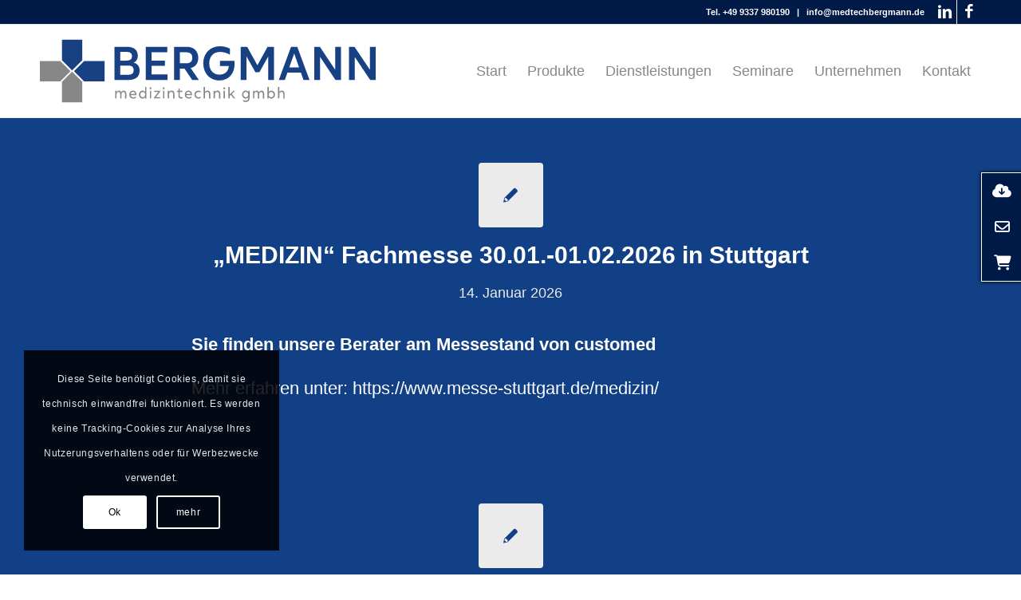

--- FILE ---
content_type: text/html; charset=UTF-8
request_url: https://medizintechnik-bergmann.de/category/messen/
body_size: 28221
content:
<!DOCTYPE html><html lang="de" class="html_stretched responsive av-preloader-disabled  html_header_top html_logo_left html_main_nav_header html_menu_right html_large html_header_sticky html_header_shrinking html_header_topbar_active html_mobile_menu_tablet html_header_searchicon_disabled html_content_align_center html_header_unstick_top html_header_stretch_disabled html_av-overlay-side html_av-overlay-side-classic html_av-submenu-noclone html_entry_id_1234 av-cookies-consent-show-message-bar av-cookies-cookie-consent-enabled av-cookies-can-opt-out av-cookies-user-silent-accept avia-cookie-check-browser-settings av-default-lightbox av-no-preview html_text_menu_active av-mobile-menu-switch-default"><head><meta charset="UTF-8" /><meta name="viewport" content="width=device-width, initial-scale=1">  <script data-cfasync="false" data-no-defer="1" data-no-minify="1" data-no-optimize="1">var ewww_webp_supported=!1;function check_webp_feature(A,e){var w;e=void 0!==e?e:function(){},ewww_webp_supported?e(ewww_webp_supported):((w=new Image).onload=function(){ewww_webp_supported=0<w.width&&0<w.height,e&&e(ewww_webp_supported)},w.onerror=function(){e&&e(!1)},w.src="data:image/webp;base64,"+{alpha:"UklGRkoAAABXRUJQVlA4WAoAAAAQAAAAAAAAAAAAQUxQSAwAAAARBxAR/Q9ERP8DAABWUDggGAAAABQBAJ0BKgEAAQAAAP4AAA3AAP7mtQAAAA=="}[A])}check_webp_feature("alpha");</script><script data-cfasync="false" data-no-defer="1" data-no-minify="1" data-no-optimize="1">var Arrive=function(c,w){"use strict";if(c.MutationObserver&&"undefined"!=typeof HTMLElement){var r,a=0,u=(r=HTMLElement.prototype.matches||HTMLElement.prototype.webkitMatchesSelector||HTMLElement.prototype.mozMatchesSelector||HTMLElement.prototype.msMatchesSelector,{matchesSelector:function(e,t){return e instanceof HTMLElement&&r.call(e,t)},addMethod:function(e,t,r){var a=e[t];e[t]=function(){return r.length==arguments.length?r.apply(this,arguments):"function"==typeof a?a.apply(this,arguments):void 0}},callCallbacks:function(e,t){t&&t.options.onceOnly&&1==t.firedElems.length&&(e=[e[0]]);for(var r,a=0;r=e[a];a++)r&&r.callback&&r.callback.call(r.elem,r.elem);t&&t.options.onceOnly&&1==t.firedElems.length&&t.me.unbindEventWithSelectorAndCallback.call(t.target,t.selector,t.callback)},checkChildNodesRecursively:function(e,t,r,a){for(var i,n=0;i=e[n];n++)r(i,t,a)&&a.push({callback:t.callback,elem:i}),0<i.childNodes.length&&u.checkChildNodesRecursively(i.childNodes,t,r,a)},mergeArrays:function(e,t){var r,a={};for(r in e)e.hasOwnProperty(r)&&(a[r]=e[r]);for(r in t)t.hasOwnProperty(r)&&(a[r]=t[r]);return a},toElementsArray:function(e){return e=void 0!==e&&("number"!=typeof e.length||e===c)?[e]:e}}),e=(l.prototype.addEvent=function(e,t,r,a){a={target:e,selector:t,options:r,callback:a,firedElems:[]};return this._beforeAdding&&this._beforeAdding(a),this._eventsBucket.push(a),a},l.prototype.removeEvent=function(e){for(var t,r=this._eventsBucket.length-1;t=this._eventsBucket[r];r--)e(t)&&(this._beforeRemoving&&this._beforeRemoving(t),(t=this._eventsBucket.splice(r,1))&&t.length&&(t[0].callback=null))},l.prototype.beforeAdding=function(e){this._beforeAdding=e},l.prototype.beforeRemoving=function(e){this._beforeRemoving=e},l),t=function(i,n){var o=new e,l=this,s={fireOnAttributesModification:!1};return o.beforeAdding(function(t){var e=t.target;e!==c.document&&e!==c||(e=document.getElementsByTagName("html")[0]);var r=new MutationObserver(function(e){n.call(this,e,t)}),a=i(t.options);r.observe(e,a),t.observer=r,t.me=l}),o.beforeRemoving(function(e){e.observer.disconnect()}),this.bindEvent=function(e,t,r){t=u.mergeArrays(s,t);for(var a=u.toElementsArray(this),i=0;i<a.length;i++)o.addEvent(a[i],e,t,r)},this.unbindEvent=function(){var r=u.toElementsArray(this);o.removeEvent(function(e){for(var t=0;t<r.length;t++)if(this===w||e.target===r[t])return!0;return!1})},this.unbindEventWithSelectorOrCallback=function(r){var a=u.toElementsArray(this),i=r,e="function"==typeof r?function(e){for(var t=0;t<a.length;t++)if((this===w||e.target===a[t])&&e.callback===i)return!0;return!1}:function(e){for(var t=0;t<a.length;t++)if((this===w||e.target===a[t])&&e.selector===r)return!0;return!1};o.removeEvent(e)},this.unbindEventWithSelectorAndCallback=function(r,a){var i=u.toElementsArray(this);o.removeEvent(function(e){for(var t=0;t<i.length;t++)if((this===w||e.target===i[t])&&e.selector===r&&e.callback===a)return!0;return!1})},this},i=new function(){var s={fireOnAttributesModification:!1,onceOnly:!1,existing:!1};function n(e,t,r){return!(!u.matchesSelector(e,t.selector)||(e._id===w&&(e._id=a++),-1!=t.firedElems.indexOf(e._id)))&&(t.firedElems.push(e._id),!0)}var c=(i=new t(function(e){var t={attributes:!1,childList:!0,subtree:!0};return e.fireOnAttributesModification&&(t.attributes=!0),t},function(e,i){e.forEach(function(e){var t=e.addedNodes,r=e.target,a=[];null!==t&&0<t.length?u.checkChildNodesRecursively(t,i,n,a):"attributes"===e.type&&n(r,i)&&a.push({callback:i.callback,elem:r}),u.callCallbacks(a,i)})})).bindEvent;return i.bindEvent=function(e,t,r){t=void 0===r?(r=t,s):u.mergeArrays(s,t);var a=u.toElementsArray(this);if(t.existing){for(var i=[],n=0;n<a.length;n++)for(var o=a[n].querySelectorAll(e),l=0;l<o.length;l++)i.push({callback:r,elem:o[l]});if(t.onceOnly&&i.length)return r.call(i[0].elem,i[0].elem);setTimeout(u.callCallbacks,1,i)}c.call(this,e,t,r)},i},o=new function(){var a={};function i(e,t){return u.matchesSelector(e,t.selector)}var n=(o=new t(function(){return{childList:!0,subtree:!0}},function(e,r){e.forEach(function(e){var t=e.removedNodes,e=[];null!==t&&0<t.length&&u.checkChildNodesRecursively(t,r,i,e),u.callCallbacks(e,r)})})).bindEvent;return o.bindEvent=function(e,t,r){t=void 0===r?(r=t,a):u.mergeArrays(a,t),n.call(this,e,t,r)},o};d(HTMLElement.prototype),d(NodeList.prototype),d(HTMLCollection.prototype),d(HTMLDocument.prototype),d(Window.prototype);var n={};return s(i,n,"unbindAllArrive"),s(o,n,"unbindAllLeave"),n}function l(){this._eventsBucket=[],this._beforeAdding=null,this._beforeRemoving=null}function s(e,t,r){u.addMethod(t,r,e.unbindEvent),u.addMethod(t,r,e.unbindEventWithSelectorOrCallback),u.addMethod(t,r,e.unbindEventWithSelectorAndCallback)}function d(e){e.arrive=i.bindEvent,s(i,e,"unbindArrive"),e.leave=o.bindEvent,s(o,e,"unbindLeave")}}(window,void 0),ewww_webp_supported=!1;function check_webp_feature(e,t){var r;ewww_webp_supported?t(ewww_webp_supported):((r=new Image).onload=function(){ewww_webp_supported=0<r.width&&0<r.height,t(ewww_webp_supported)},r.onerror=function(){t(!1)},r.src="data:image/webp;base64,"+{alpha:"UklGRkoAAABXRUJQVlA4WAoAAAAQAAAAAAAAAAAAQUxQSAwAAAARBxAR/Q9ERP8DAABWUDggGAAAABQBAJ0BKgEAAQAAAP4AAA3AAP7mtQAAAA==",animation:"UklGRlIAAABXRUJQVlA4WAoAAAASAAAAAAAAAAAAQU5JTQYAAAD/////AABBTk1GJgAAAAAAAAAAAAAAAAAAAGQAAABWUDhMDQAAAC8AAAAQBxAREYiI/gcA"}[e])}function ewwwLoadImages(e){if(e){for(var t=document.querySelectorAll(".batch-image img, .image-wrapper a, .ngg-pro-masonry-item a, .ngg-galleria-offscreen-seo-wrapper a"),r=0,a=t.length;r<a;r++)ewwwAttr(t[r],"data-src",t[r].getAttribute("data-webp")),ewwwAttr(t[r],"data-thumbnail",t[r].getAttribute("data-webp-thumbnail"));for(var i=document.querySelectorAll("div.woocommerce-product-gallery__image"),r=0,a=i.length;r<a;r++)ewwwAttr(i[r],"data-thumb",i[r].getAttribute("data-webp-thumb"))}for(var n=document.querySelectorAll("video"),r=0,a=n.length;r<a;r++)ewwwAttr(n[r],"poster",e?n[r].getAttribute("data-poster-webp"):n[r].getAttribute("data-poster-image"));for(var o,l=document.querySelectorAll("img.ewww_webp_lazy_load"),r=0,a=l.length;r<a;r++)e&&(ewwwAttr(l[r],"data-lazy-srcset",l[r].getAttribute("data-lazy-srcset-webp")),ewwwAttr(l[r],"data-srcset",l[r].getAttribute("data-srcset-webp")),ewwwAttr(l[r],"data-lazy-src",l[r].getAttribute("data-lazy-src-webp")),ewwwAttr(l[r],"data-src",l[r].getAttribute("data-src-webp")),ewwwAttr(l[r],"data-orig-file",l[r].getAttribute("data-webp-orig-file")),ewwwAttr(l[r],"data-medium-file",l[r].getAttribute("data-webp-medium-file")),ewwwAttr(l[r],"data-large-file",l[r].getAttribute("data-webp-large-file")),null!=(o=l[r].getAttribute("srcset"))&&!1!==o&&o.includes("R0lGOD")&&ewwwAttr(l[r],"src",l[r].getAttribute("data-lazy-src-webp"))),l[r].className=l[r].className.replace(/\bewww_webp_lazy_load\b/,"");for(var s=document.querySelectorAll(".ewww_webp"),r=0,a=s.length;r<a;r++)e?(ewwwAttr(s[r],"srcset",s[r].getAttribute("data-srcset-webp")),ewwwAttr(s[r],"src",s[r].getAttribute("data-src-webp")),ewwwAttr(s[r],"data-orig-file",s[r].getAttribute("data-webp-orig-file")),ewwwAttr(s[r],"data-medium-file",s[r].getAttribute("data-webp-medium-file")),ewwwAttr(s[r],"data-large-file",s[r].getAttribute("data-webp-large-file")),ewwwAttr(s[r],"data-large_image",s[r].getAttribute("data-webp-large_image")),ewwwAttr(s[r],"data-src",s[r].getAttribute("data-webp-src"))):(ewwwAttr(s[r],"srcset",s[r].getAttribute("data-srcset-img")),ewwwAttr(s[r],"src",s[r].getAttribute("data-src-img"))),s[r].className=s[r].className.replace(/\bewww_webp\b/,"ewww_webp_loaded");window.jQuery&&jQuery.fn.isotope&&jQuery.fn.imagesLoaded&&(jQuery(".fusion-posts-container-infinite").imagesLoaded(function(){jQuery(".fusion-posts-container-infinite").hasClass("isotope")&&jQuery(".fusion-posts-container-infinite").isotope()}),jQuery(".fusion-portfolio:not(.fusion-recent-works) .fusion-portfolio-wrapper").imagesLoaded(function(){jQuery(".fusion-portfolio:not(.fusion-recent-works) .fusion-portfolio-wrapper").isotope()}))}function ewwwWebPInit(e){ewwwLoadImages(e),ewwwNggLoadGalleries(e),document.arrive(".ewww_webp",function(){ewwwLoadImages(e)}),document.arrive(".ewww_webp_lazy_load",function(){ewwwLoadImages(e)}),document.arrive("videos",function(){ewwwLoadImages(e)}),"loading"==document.readyState?document.addEventListener("DOMContentLoaded",ewwwJSONParserInit):("undefined"!=typeof galleries&&ewwwNggParseGalleries(e),ewwwWooParseVariations(e))}function ewwwAttr(e,t,r){null!=r&&!1!==r&&e.setAttribute(t,r)}function ewwwJSONParserInit(){"undefined"!=typeof galleries&&check_webp_feature("alpha",ewwwNggParseGalleries),check_webp_feature("alpha",ewwwWooParseVariations)}function ewwwWooParseVariations(e){if(e)for(var t=document.querySelectorAll("form.variations_form"),r=0,a=t.length;r<a;r++){var i=t[r].getAttribute("data-product_variations"),n=!1;try{for(var o in i=JSON.parse(i))void 0!==i[o]&&void 0!==i[o].image&&(void 0!==i[o].image.src_webp&&(i[o].image.src=i[o].image.src_webp,n=!0),void 0!==i[o].image.srcset_webp&&(i[o].image.srcset=i[o].image.srcset_webp,n=!0),void 0!==i[o].image.full_src_webp&&(i[o].image.full_src=i[o].image.full_src_webp,n=!0),void 0!==i[o].image.gallery_thumbnail_src_webp&&(i[o].image.gallery_thumbnail_src=i[o].image.gallery_thumbnail_src_webp,n=!0),void 0!==i[o].image.thumb_src_webp&&(i[o].image.thumb_src=i[o].image.thumb_src_webp,n=!0));n&&ewwwAttr(t[r],"data-product_variations",JSON.stringify(i))}catch(e){}}}function ewwwNggParseGalleries(e){if(e)for(var t in galleries){var r=galleries[t];galleries[t].images_list=ewwwNggParseImageList(r.images_list)}}function ewwwNggLoadGalleries(e){e&&document.addEventListener("ngg.galleria.themeadded",function(e,t){window.ngg_galleria._create_backup=window.ngg_galleria.create,window.ngg_galleria.create=function(e,t){var r=$(e).data("id");return galleries["gallery_"+r].images_list=ewwwNggParseImageList(galleries["gallery_"+r].images_list),window.ngg_galleria._create_backup(e,t)}})}function ewwwNggParseImageList(e){for(var t in e){var r=e[t];if(void 0!==r["image-webp"]&&(e[t].image=r["image-webp"],delete e[t]["image-webp"]),void 0!==r["thumb-webp"]&&(e[t].thumb=r["thumb-webp"],delete e[t]["thumb-webp"]),void 0!==r.full_image_webp&&(e[t].full_image=r.full_image_webp,delete e[t].full_image_webp),void 0!==r.srcsets)for(var a in r.srcsets)nggSrcset=r.srcsets[a],void 0!==r.srcsets[a+"-webp"]&&(e[t].srcsets[a]=r.srcsets[a+"-webp"],delete e[t].srcsets[a+"-webp"]);if(void 0!==r.full_srcsets)for(var i in r.full_srcsets)nggFSrcset=r.full_srcsets[i],void 0!==r.full_srcsets[i+"-webp"]&&(e[t].full_srcsets[i]=r.full_srcsets[i+"-webp"],delete e[t].full_srcsets[i+"-webp"])}return e}check_webp_feature("alpha",ewwwWebPInit);</script><meta name='robots' content='index, follow, max-image-preview:large, max-snippet:-1, max-video-preview:-1' /><meta name="dlm-version" content="5.1.6"> <script type='text/javascript'>function avia_cookie_check_sessionStorage()
				{
					//	FF throws error when all cookies blocked !!
					var sessionBlocked = false;
					try
					{
						var test = sessionStorage.getItem( 'aviaCookieRefused' ) != null;
					}
					catch(e)
					{
						sessionBlocked = true;
					}

					var aviaCookieRefused = ! sessionBlocked ? sessionStorage.getItem( 'aviaCookieRefused' ) : null;

					var html = document.getElementsByTagName('html')[0];

					/**
					 * Set a class to avoid calls to sessionStorage
					 */
					if( sessionBlocked || aviaCookieRefused )
					{
						if( html.className.indexOf('av-cookies-session-refused') < 0 )
						{
							html.className += ' av-cookies-session-refused';
						}
					}

					if( sessionBlocked || aviaCookieRefused || document.cookie.match(/aviaCookieConsent/) )
					{
						if( html.className.indexOf('av-cookies-user-silent-accept') >= 0 )
						{
							 html.className = html.className.replace(/\bav-cookies-user-silent-accept\b/g, '');
						}
					}
				}

				avia_cookie_check_sessionStorage();</script> <link media="all" href="https://medizintechnik-bergmann.de/wp-content/cache/autoptimize/css/autoptimize_7c2eb21ed46ba42d25c92c2c0e79d3b3.css" rel="stylesheet"><title>Messen Archive - Medizintechnik Bergmann</title><link rel="canonical" href="https://medizintechnik-bergmann.de/category/messen/" /><link rel="next" href="https://medizintechnik-bergmann.de/category/messen/page/2/" /><meta property="og:locale" content="de_DE" /><meta property="og:type" content="article" /><meta property="og:title" content="Messen Archive - Medizintechnik Bergmann" /><meta property="og:url" content="https://medizintechnik-bergmann.de/category/messen/" /><meta property="og:site_name" content="Medizintechnik Bergmann" /><meta name="twitter:card" content="summary_large_image" /> <script type="application/ld+json" class="yoast-schema-graph">{"@context":"https://schema.org","@graph":[{"@type":"CollectionPage","@id":"https://medizintechnik-bergmann.de/category/messen/","url":"https://medizintechnik-bergmann.de/category/messen/","name":"Messen Archive - Medizintechnik Bergmann","isPartOf":{"@id":"https://medizintechnik-bergmann.de/#website"},"breadcrumb":{"@id":"https://medizintechnik-bergmann.de/category/messen/#breadcrumb"},"inLanguage":"de"},{"@type":"BreadcrumbList","@id":"https://medizintechnik-bergmann.de/category/messen/#breadcrumb","itemListElement":[{"@type":"ListItem","position":1,"name":"Startseite","item":"https://medizintechnik-bergmann.de/"},{"@type":"ListItem","position":2,"name":"Messen"}]},{"@type":"WebSite","@id":"https://medizintechnik-bergmann.de/#website","url":"https://medizintechnik-bergmann.de/","name":"Medizintechnik Bergmann","description":"Medizinprodukte von Fachleuten kaufen","publisher":{"@id":"https://medizintechnik-bergmann.de/#organization"},"potentialAction":[{"@type":"SearchAction","target":{"@type":"EntryPoint","urlTemplate":"https://medizintechnik-bergmann.de/?s={search_term_string}"},"query-input":{"@type":"PropertyValueSpecification","valueRequired":true,"valueName":"search_term_string"}}],"inLanguage":"de"},{"@type":"Organization","@id":"https://medizintechnik-bergmann.de/#organization","name":"Medizintechnik Bergmann","url":"https://medizintechnik-bergmann.de/","logo":{"@type":"ImageObject","inLanguage":"de","@id":"https://medizintechnik-bergmann.de/#/schema/logo/image/","url":"https://medizintechnik-bergmann.de/wp-content/uploads/2022/11/Bergmann_Logo_Redesign-1.svg","contentUrl":"https://medizintechnik-bergmann.de/wp-content/uploads/2022/11/Bergmann_Logo_Redesign-1.svg","width":1,"height":1,"caption":"Medizintechnik Bergmann"},"image":{"@id":"https://medizintechnik-bergmann.de/#/schema/logo/image/"}}]}</script> <link rel='dns-prefetch' href='//cdnjs.cloudflare.com' /><link rel="alternate" type="application/rss+xml" title="Medizintechnik Bergmann &raquo; Feed" href="https://medizintechnik-bergmann.de/feed/" /><link rel="alternate" type="application/rss+xml" title="Medizintechnik Bergmann &raquo; Kommentar-Feed" href="https://medizintechnik-bergmann.de/comments/feed/" /><link rel="alternate" type="text/calendar" title="Medizintechnik Bergmann &raquo; iCal Feed" href="https://medizintechnik-bergmann.de/alleseminare/?ical=1" /><link rel="alternate" type="application/rss+xml" title="Medizintechnik Bergmann &raquo; Messen Kategorie-Feed" href="https://medizintechnik-bergmann.de/category/messen/feed/" /><style id='wp-img-auto-sizes-contain-inline-css' type='text/css'>img:is([sizes=auto i],[sizes^="auto," i]){contain-intrinsic-size:3000px 1500px}
/*# sourceURL=wp-img-auto-sizes-contain-inline-css */</style><style id='wp-emoji-styles-inline-css' type='text/css'>img.wp-smiley, img.emoji {
		display: inline !important;
		border: none !important;
		box-shadow: none !important;
		height: 1em !important;
		width: 1em !important;
		margin: 0 0.07em !important;
		vertical-align: -0.1em !important;
		background: none !important;
		padding: 0 !important;
	}
/*# sourceURL=wp-emoji-styles-inline-css */</style><style id='global-styles-inline-css' type='text/css'>:root{--wp--preset--aspect-ratio--square: 1;--wp--preset--aspect-ratio--4-3: 4/3;--wp--preset--aspect-ratio--3-4: 3/4;--wp--preset--aspect-ratio--3-2: 3/2;--wp--preset--aspect-ratio--2-3: 2/3;--wp--preset--aspect-ratio--16-9: 16/9;--wp--preset--aspect-ratio--9-16: 9/16;--wp--preset--color--black: #000000;--wp--preset--color--cyan-bluish-gray: #abb8c3;--wp--preset--color--white: #ffffff;--wp--preset--color--pale-pink: #f78da7;--wp--preset--color--vivid-red: #cf2e2e;--wp--preset--color--luminous-vivid-orange: #ff6900;--wp--preset--color--luminous-vivid-amber: #fcb900;--wp--preset--color--light-green-cyan: #7bdcb5;--wp--preset--color--vivid-green-cyan: #00d084;--wp--preset--color--pale-cyan-blue: #8ed1fc;--wp--preset--color--vivid-cyan-blue: #0693e3;--wp--preset--color--vivid-purple: #9b51e0;--wp--preset--color--metallic-red: #b02b2c;--wp--preset--color--maximum-yellow-red: #edae44;--wp--preset--color--yellow-sun: #eeee22;--wp--preset--color--palm-leaf: #83a846;--wp--preset--color--aero: #7bb0e7;--wp--preset--color--old-lavender: #745f7e;--wp--preset--color--steel-teal: #5f8789;--wp--preset--color--raspberry-pink: #d65799;--wp--preset--color--medium-turquoise: #4ecac2;--wp--preset--gradient--vivid-cyan-blue-to-vivid-purple: linear-gradient(135deg,rgb(6,147,227) 0%,rgb(155,81,224) 100%);--wp--preset--gradient--light-green-cyan-to-vivid-green-cyan: linear-gradient(135deg,rgb(122,220,180) 0%,rgb(0,208,130) 100%);--wp--preset--gradient--luminous-vivid-amber-to-luminous-vivid-orange: linear-gradient(135deg,rgb(252,185,0) 0%,rgb(255,105,0) 100%);--wp--preset--gradient--luminous-vivid-orange-to-vivid-red: linear-gradient(135deg,rgb(255,105,0) 0%,rgb(207,46,46) 100%);--wp--preset--gradient--very-light-gray-to-cyan-bluish-gray: linear-gradient(135deg,rgb(238,238,238) 0%,rgb(169,184,195) 100%);--wp--preset--gradient--cool-to-warm-spectrum: linear-gradient(135deg,rgb(74,234,220) 0%,rgb(151,120,209) 20%,rgb(207,42,186) 40%,rgb(238,44,130) 60%,rgb(251,105,98) 80%,rgb(254,248,76) 100%);--wp--preset--gradient--blush-light-purple: linear-gradient(135deg,rgb(255,206,236) 0%,rgb(152,150,240) 100%);--wp--preset--gradient--blush-bordeaux: linear-gradient(135deg,rgb(254,205,165) 0%,rgb(254,45,45) 50%,rgb(107,0,62) 100%);--wp--preset--gradient--luminous-dusk: linear-gradient(135deg,rgb(255,203,112) 0%,rgb(199,81,192) 50%,rgb(65,88,208) 100%);--wp--preset--gradient--pale-ocean: linear-gradient(135deg,rgb(255,245,203) 0%,rgb(182,227,212) 50%,rgb(51,167,181) 100%);--wp--preset--gradient--electric-grass: linear-gradient(135deg,rgb(202,248,128) 0%,rgb(113,206,126) 100%);--wp--preset--gradient--midnight: linear-gradient(135deg,rgb(2,3,129) 0%,rgb(40,116,252) 100%);--wp--preset--font-size--small: 1rem;--wp--preset--font-size--medium: 1.125rem;--wp--preset--font-size--large: 1.75rem;--wp--preset--font-size--x-large: clamp(1.75rem, 3vw, 2.25rem);--wp--preset--spacing--20: 0.44rem;--wp--preset--spacing--30: 0.67rem;--wp--preset--spacing--40: 1rem;--wp--preset--spacing--50: 1.5rem;--wp--preset--spacing--60: 2.25rem;--wp--preset--spacing--70: 3.38rem;--wp--preset--spacing--80: 5.06rem;--wp--preset--shadow--natural: 6px 6px 9px rgba(0, 0, 0, 0.2);--wp--preset--shadow--deep: 12px 12px 50px rgba(0, 0, 0, 0.4);--wp--preset--shadow--sharp: 6px 6px 0px rgba(0, 0, 0, 0.2);--wp--preset--shadow--outlined: 6px 6px 0px -3px rgb(255, 255, 255), 6px 6px rgb(0, 0, 0);--wp--preset--shadow--crisp: 6px 6px 0px rgb(0, 0, 0);}:root { --wp--style--global--content-size: 800px;--wp--style--global--wide-size: 1130px; }:where(body) { margin: 0; }.wp-site-blocks > .alignleft { float: left; margin-right: 2em; }.wp-site-blocks > .alignright { float: right; margin-left: 2em; }.wp-site-blocks > .aligncenter { justify-content: center; margin-left: auto; margin-right: auto; }:where(.is-layout-flex){gap: 0.5em;}:where(.is-layout-grid){gap: 0.5em;}.is-layout-flow > .alignleft{float: left;margin-inline-start: 0;margin-inline-end: 2em;}.is-layout-flow > .alignright{float: right;margin-inline-start: 2em;margin-inline-end: 0;}.is-layout-flow > .aligncenter{margin-left: auto !important;margin-right: auto !important;}.is-layout-constrained > .alignleft{float: left;margin-inline-start: 0;margin-inline-end: 2em;}.is-layout-constrained > .alignright{float: right;margin-inline-start: 2em;margin-inline-end: 0;}.is-layout-constrained > .aligncenter{margin-left: auto !important;margin-right: auto !important;}.is-layout-constrained > :where(:not(.alignleft):not(.alignright):not(.alignfull)){max-width: var(--wp--style--global--content-size);margin-left: auto !important;margin-right: auto !important;}.is-layout-constrained > .alignwide{max-width: var(--wp--style--global--wide-size);}body .is-layout-flex{display: flex;}.is-layout-flex{flex-wrap: wrap;align-items: center;}.is-layout-flex > :is(*, div){margin: 0;}body .is-layout-grid{display: grid;}.is-layout-grid > :is(*, div){margin: 0;}body{padding-top: 0px;padding-right: 0px;padding-bottom: 0px;padding-left: 0px;}a:where(:not(.wp-element-button)){text-decoration: underline;}:root :where(.wp-element-button, .wp-block-button__link){background-color: #32373c;border-width: 0;color: #fff;font-family: inherit;font-size: inherit;font-style: inherit;font-weight: inherit;letter-spacing: inherit;line-height: inherit;padding-top: calc(0.667em + 2px);padding-right: calc(1.333em + 2px);padding-bottom: calc(0.667em + 2px);padding-left: calc(1.333em + 2px);text-decoration: none;text-transform: inherit;}.has-black-color{color: var(--wp--preset--color--black) !important;}.has-cyan-bluish-gray-color{color: var(--wp--preset--color--cyan-bluish-gray) !important;}.has-white-color{color: var(--wp--preset--color--white) !important;}.has-pale-pink-color{color: var(--wp--preset--color--pale-pink) !important;}.has-vivid-red-color{color: var(--wp--preset--color--vivid-red) !important;}.has-luminous-vivid-orange-color{color: var(--wp--preset--color--luminous-vivid-orange) !important;}.has-luminous-vivid-amber-color{color: var(--wp--preset--color--luminous-vivid-amber) !important;}.has-light-green-cyan-color{color: var(--wp--preset--color--light-green-cyan) !important;}.has-vivid-green-cyan-color{color: var(--wp--preset--color--vivid-green-cyan) !important;}.has-pale-cyan-blue-color{color: var(--wp--preset--color--pale-cyan-blue) !important;}.has-vivid-cyan-blue-color{color: var(--wp--preset--color--vivid-cyan-blue) !important;}.has-vivid-purple-color{color: var(--wp--preset--color--vivid-purple) !important;}.has-metallic-red-color{color: var(--wp--preset--color--metallic-red) !important;}.has-maximum-yellow-red-color{color: var(--wp--preset--color--maximum-yellow-red) !important;}.has-yellow-sun-color{color: var(--wp--preset--color--yellow-sun) !important;}.has-palm-leaf-color{color: var(--wp--preset--color--palm-leaf) !important;}.has-aero-color{color: var(--wp--preset--color--aero) !important;}.has-old-lavender-color{color: var(--wp--preset--color--old-lavender) !important;}.has-steel-teal-color{color: var(--wp--preset--color--steel-teal) !important;}.has-raspberry-pink-color{color: var(--wp--preset--color--raspberry-pink) !important;}.has-medium-turquoise-color{color: var(--wp--preset--color--medium-turquoise) !important;}.has-black-background-color{background-color: var(--wp--preset--color--black) !important;}.has-cyan-bluish-gray-background-color{background-color: var(--wp--preset--color--cyan-bluish-gray) !important;}.has-white-background-color{background-color: var(--wp--preset--color--white) !important;}.has-pale-pink-background-color{background-color: var(--wp--preset--color--pale-pink) !important;}.has-vivid-red-background-color{background-color: var(--wp--preset--color--vivid-red) !important;}.has-luminous-vivid-orange-background-color{background-color: var(--wp--preset--color--luminous-vivid-orange) !important;}.has-luminous-vivid-amber-background-color{background-color: var(--wp--preset--color--luminous-vivid-amber) !important;}.has-light-green-cyan-background-color{background-color: var(--wp--preset--color--light-green-cyan) !important;}.has-vivid-green-cyan-background-color{background-color: var(--wp--preset--color--vivid-green-cyan) !important;}.has-pale-cyan-blue-background-color{background-color: var(--wp--preset--color--pale-cyan-blue) !important;}.has-vivid-cyan-blue-background-color{background-color: var(--wp--preset--color--vivid-cyan-blue) !important;}.has-vivid-purple-background-color{background-color: var(--wp--preset--color--vivid-purple) !important;}.has-metallic-red-background-color{background-color: var(--wp--preset--color--metallic-red) !important;}.has-maximum-yellow-red-background-color{background-color: var(--wp--preset--color--maximum-yellow-red) !important;}.has-yellow-sun-background-color{background-color: var(--wp--preset--color--yellow-sun) !important;}.has-palm-leaf-background-color{background-color: var(--wp--preset--color--palm-leaf) !important;}.has-aero-background-color{background-color: var(--wp--preset--color--aero) !important;}.has-old-lavender-background-color{background-color: var(--wp--preset--color--old-lavender) !important;}.has-steel-teal-background-color{background-color: var(--wp--preset--color--steel-teal) !important;}.has-raspberry-pink-background-color{background-color: var(--wp--preset--color--raspberry-pink) !important;}.has-medium-turquoise-background-color{background-color: var(--wp--preset--color--medium-turquoise) !important;}.has-black-border-color{border-color: var(--wp--preset--color--black) !important;}.has-cyan-bluish-gray-border-color{border-color: var(--wp--preset--color--cyan-bluish-gray) !important;}.has-white-border-color{border-color: var(--wp--preset--color--white) !important;}.has-pale-pink-border-color{border-color: var(--wp--preset--color--pale-pink) !important;}.has-vivid-red-border-color{border-color: var(--wp--preset--color--vivid-red) !important;}.has-luminous-vivid-orange-border-color{border-color: var(--wp--preset--color--luminous-vivid-orange) !important;}.has-luminous-vivid-amber-border-color{border-color: var(--wp--preset--color--luminous-vivid-amber) !important;}.has-light-green-cyan-border-color{border-color: var(--wp--preset--color--light-green-cyan) !important;}.has-vivid-green-cyan-border-color{border-color: var(--wp--preset--color--vivid-green-cyan) !important;}.has-pale-cyan-blue-border-color{border-color: var(--wp--preset--color--pale-cyan-blue) !important;}.has-vivid-cyan-blue-border-color{border-color: var(--wp--preset--color--vivid-cyan-blue) !important;}.has-vivid-purple-border-color{border-color: var(--wp--preset--color--vivid-purple) !important;}.has-metallic-red-border-color{border-color: var(--wp--preset--color--metallic-red) !important;}.has-maximum-yellow-red-border-color{border-color: var(--wp--preset--color--maximum-yellow-red) !important;}.has-yellow-sun-border-color{border-color: var(--wp--preset--color--yellow-sun) !important;}.has-palm-leaf-border-color{border-color: var(--wp--preset--color--palm-leaf) !important;}.has-aero-border-color{border-color: var(--wp--preset--color--aero) !important;}.has-old-lavender-border-color{border-color: var(--wp--preset--color--old-lavender) !important;}.has-steel-teal-border-color{border-color: var(--wp--preset--color--steel-teal) !important;}.has-raspberry-pink-border-color{border-color: var(--wp--preset--color--raspberry-pink) !important;}.has-medium-turquoise-border-color{border-color: var(--wp--preset--color--medium-turquoise) !important;}.has-vivid-cyan-blue-to-vivid-purple-gradient-background{background: var(--wp--preset--gradient--vivid-cyan-blue-to-vivid-purple) !important;}.has-light-green-cyan-to-vivid-green-cyan-gradient-background{background: var(--wp--preset--gradient--light-green-cyan-to-vivid-green-cyan) !important;}.has-luminous-vivid-amber-to-luminous-vivid-orange-gradient-background{background: var(--wp--preset--gradient--luminous-vivid-amber-to-luminous-vivid-orange) !important;}.has-luminous-vivid-orange-to-vivid-red-gradient-background{background: var(--wp--preset--gradient--luminous-vivid-orange-to-vivid-red) !important;}.has-very-light-gray-to-cyan-bluish-gray-gradient-background{background: var(--wp--preset--gradient--very-light-gray-to-cyan-bluish-gray) !important;}.has-cool-to-warm-spectrum-gradient-background{background: var(--wp--preset--gradient--cool-to-warm-spectrum) !important;}.has-blush-light-purple-gradient-background{background: var(--wp--preset--gradient--blush-light-purple) !important;}.has-blush-bordeaux-gradient-background{background: var(--wp--preset--gradient--blush-bordeaux) !important;}.has-luminous-dusk-gradient-background{background: var(--wp--preset--gradient--luminous-dusk) !important;}.has-pale-ocean-gradient-background{background: var(--wp--preset--gradient--pale-ocean) !important;}.has-electric-grass-gradient-background{background: var(--wp--preset--gradient--electric-grass) !important;}.has-midnight-gradient-background{background: var(--wp--preset--gradient--midnight) !important;}.has-small-font-size{font-size: var(--wp--preset--font-size--small) !important;}.has-medium-font-size{font-size: var(--wp--preset--font-size--medium) !important;}.has-large-font-size{font-size: var(--wp--preset--font-size--large) !important;}.has-x-large-font-size{font-size: var(--wp--preset--font-size--x-large) !important;}
/*# sourceURL=global-styles-inline-css */</style><style id='ssb-ui-style-inline-css' type='text/css'>#ssb-btn-1{background: #001a48;}
#ssb-btn-1:hover{background:rgba(0,26,72,0.9);}
#ssb-btn-1 a{color: #ffffff;}
.ssb-share-btn,.ssb-share-btn .ssb-social-popup{background:#001a48;color:#ffffff}
.ssb-share-btn:hover{background:rgba(0,26,72,0.9);}
.ssb-share-btn a{color:#ffffff !important;}
#ssb-btn-2{background: #001a48;}
#ssb-btn-2:hover{background:rgba(0,26,72,0.9);}
#ssb-btn-2 a{color: #ffffff;}
#ssb-btn-1751622586142{background: #001a48;}
#ssb-btn-1751622586142:hover{background:rgba(0,26,72,0.9);}
#ssb-btn-1751622586142 a{color: #ffffff;}

/*# sourceURL=ssb-ui-style-inline-css */</style><link rel='stylesheet' id='ssb-fontawesome-frontend-css' href='https://cdnjs.cloudflare.com/ajax/libs/font-awesome/6.7.2/css/all.min.css?ver=6.7.2' type='text/css' media='all' /><link rel='stylesheet' id='avia-merged-styles-css' href='https://medizintechnik-bergmann.de/wp-content/cache/autoptimize/css/autoptimize_single_1673d1518759058a85f67350bbe1517d.css' type='text/css' media='all' /> <script type="text/javascript" src="https://medizintechnik-bergmann.de/wp-includes/js/jquery/jquery.min.js?ver=3.7.1" id="jquery-core-js"></script> <link rel="https://api.w.org/" href="https://medizintechnik-bergmann.de/wp-json/" /><link rel="alternate" title="JSON" type="application/json" href="https://medizintechnik-bergmann.de/wp-json/wp/v2/categories/5" /><link rel="EditURI" type="application/rsd+xml" title="RSD" href="https://medizintechnik-bergmann.de/xmlrpc.php?rsd" /><meta name="generator" content="WordPress 6.9" /><meta name="cdp-version" content="1.4.0" /><meta name="tec-api-version" content="v1"><meta name="tec-api-origin" content="https://medizintechnik-bergmann.de"><link rel="alternate" href="https://medizintechnik-bergmann.de/wp-json/tribe/events/v1/" /><link rel="profile" href="http://gmpg.org/xfn/11" /><link rel="alternate" type="application/rss+xml" title="Medizintechnik Bergmann RSS2 Feed" href="https://medizintechnik-bergmann.de/feed/" /><link rel="pingback" href="https://medizintechnik-bergmann.de/xmlrpc.php" /> <!--[if lt IE 9]><script src="https://medizintechnik-bergmann.de/wp-content/themes/enfold/js/html5shiv.js"></script><![endif]--><link rel="icon" href="/wp-content/uploads/2022/11/favbergmann.png" type="image/png"> <noscript><style>.lazyload[data-src]{display:none !important;}</style></noscript><style>.lazyload{background-image:none !important;}.lazyload:before{background-image:none !important;}</style><style>.wp-block-gallery.is-cropped .blocks-gallery-item picture{height:100%;width:100%;}</style> <script type="text/javascript">'use strict';var avia_is_mobile=!1;if(/Android|webOS|iPhone|iPad|iPod|BlackBerry|IEMobile|Opera Mini/i.test(navigator.userAgent)&&'ontouchstart' in document.documentElement){avia_is_mobile=!0;document.documentElement.className+=' avia_mobile '}
else{document.documentElement.className+=' avia_desktop '};document.documentElement.className+=' js_active ';(function(){var e=['-webkit-','-moz-','-ms-',''],n='',o=!1,a=!1;for(var t in e){if(e[t]+'transform' in document.documentElement.style){o=!0;n=e[t]+'transform'};if(e[t]+'perspective' in document.documentElement.style){a=!0}};if(o){document.documentElement.className+=' avia_transform '};if(a){document.documentElement.className+=' avia_transform3d '};if(typeof document.getElementsByClassName=='function'&&typeof document.documentElement.getBoundingClientRect=='function'&&avia_is_mobile==!1){if(n&&window.innerHeight>0){setTimeout(function(){var e=0,o={},a=0,t=document.getElementsByClassName('av-parallax'),i=window.pageYOffset||document.documentElement.scrollTop;for(e=0;e<t.length;e++){t[e].style.top='0px';o=t[e].getBoundingClientRect();a=Math.ceil((window.innerHeight+i-o.top)*0.3);t[e].style[n]='translate(0px, '+a+'px)';t[e].style.top='auto';t[e].className+=' enabled-parallax '}},50)}}})();</script> <style type="text/css" id="wp-custom-css">.avia-cookie-consent .avia-button {
	font-size: 12px !important;
}

.avia-button-wrap {
	padding-right: 15px;
}


.boxaufbild {
	margin-top: -50px !important;
}

.box {
	text-align: center;
	font-size: 35px;
	color: #fff;
}

.zitat {
	color: #fff;
	font-size: 30px;
}

.autor {
	color: #fff;
	font-size: 20px;
}

#ssb-container {
	box-shadow: 0px 0px 5px #000;
	border: 1px solid #fff;
	border-right: 0px;
}

.wert {
	text-align: center;
	font-size: 25px;
	color:#fff;
}

.wert-icon {
	max-width: 200px;
}

.dienstleistung img {
	border-radius: 10px 10px 0px 0px;
}

.dienstleistung .dltext {
	padding: 15px 20px 10px 25px;
}

.dienstleistung {
	background-color: rgba(255,255,255,0.15);
	border-radius: 10px !important;
}

.produkt {
		background-color: rgba(255,255,255,0.15);
	border-radius: 10px !important;
}


.produkt .pdktext {
	padding: 15px 20px 10px 25px;
}

.logo {
	padding: 5px 0px;
}


.avia-button {
	font-size: 19px !important;
}

.more-link {
	color: #124086 !important;
}

.more-link:hover {
	color: #001a48 !important;
}

.read-more-link {
	margin-top: 0px !important;
}

@media only screen and (max-width: 1250px) {.av-main-nav > li.menu-item-avia-special {
    display: block;
}
.av-main-nav > li {
    display: none;
}}


/*Veranstaltung*/

.av-single-event-meta-bar-inner {
	border: 0px !important;
	background-color: #878787;
	display: none !important;
}

.av-single-event-content {
	float: none !important;
	padding-top: 50px;
}

.tribe-common-c-btn-border {
	border: 1px solid #fff !important;

}

.tribe-events-c-subscribe-dropdown {
	color: #124086 !important;
	background-color: rgba(255,255,255,0.9);
	width: 100% !important;
	max-width: 400px;
}

.tribe-events-c-subscribe-dropdown__list-item-link {
	color: #124086 !important;
}

.tribe-events button {
	color: #124086 !important;
	Background: none;
	border: none;
	font-size: 20px;
}

.ecs-event-list {
  list-style-type: none !important;
}

.av-single-event-content {
	margin: 0px !important;
	width: 100% !important;
}

.ecs-event {
	margin-left: -7px !important;
	padding: 10px !important;
	margin-bottom: 15px;
	border-bottom: 1px solid #fff

}

.tribe-events-single-event-description a{
	background-color: #124086;
	border: 1px solid #fff;
	padding: 18px 15px 16px 15px;
	color: #fff !important;
}

.tribe-events-single-event-description a:hover {
		background-color: rgba(255,255,255,0.1);
	text-decoration: none;
}

.rtec-already-registered-reveal {
	display: none !important;
}

#rtec .rtec-form-wrapper {
	background: #124086 !important;
	color: #fff;
	border: none;
}

.rtec-submit-button {
		background-color: #124086 !important;
	border: 1px solid #fff !important;
	color: #fff !important;
}

#rtec-form-toggle-button {
	background-color: #124086 !important;
		border: 1px solid #fff !important;
	color: #fff !important;
!important;
}

.rtec-form-wrapper {
	padding: 60px 50px 10px 50px !important;
}

.rtec-form-field .rtec-field-label {
	font-weight: normal !important;
}

.rtec-form-field input {
	background-color: #001A48 !important;
	color: #fff !important;
}

.rtec-form-buttons {
	padding-top: 10px;
}</style><style type='text/css'>@font-face {font-family: 'entypo-fontello'; font-weight: normal; font-style: normal; font-display: auto;
src: url('https://medizintechnik-bergmann.de/wp-content/themes/enfold/config-templatebuilder/avia-template-builder/assets/fonts/entypo-fontello.woff2') format('woff2'),
url('https://medizintechnik-bergmann.de/wp-content/themes/enfold/config-templatebuilder/avia-template-builder/assets/fonts/entypo-fontello.woff') format('woff'),
url('https://medizintechnik-bergmann.de/wp-content/themes/enfold/config-templatebuilder/avia-template-builder/assets/fonts/entypo-fontello.ttf') format('truetype'),
url('https://medizintechnik-bergmann.de/wp-content/themes/enfold/config-templatebuilder/avia-template-builder/assets/fonts/entypo-fontello.svg#entypo-fontello') format('svg'),
url('https://medizintechnik-bergmann.de/wp-content/themes/enfold/config-templatebuilder/avia-template-builder/assets/fonts/entypo-fontello.eot'),
url('https://medizintechnik-bergmann.de/wp-content/themes/enfold/config-templatebuilder/avia-template-builder/assets/fonts/entypo-fontello.eot?#iefix') format('embedded-opentype');
} #top .avia-font-entypo-fontello, body .avia-font-entypo-fontello, html body [data-av_iconfont='entypo-fontello']:before{ font-family: 'entypo-fontello'; }</style> <script src="https://tba6dd902.emailsys1a.net/form/124/12953/f0b8625244/popup.js?_g=1674467791" async></script> </head><body id="top" class="archive category category-messen category-5 wp-theme-enfold wp-child-theme-enfold-child stretched rtl_columns av-curtain-numeric brink-br-nebula-custom brink-br-nebula tribe-no-js page-template-enfold-child avia-responsive-images-support" itemscope="itemscope" itemtype="https://schema.org/WebPage" ><div id='wrap_all'><header id='header' class='all_colors header_color light_bg_color  av_header_top av_logo_left av_main_nav_header av_menu_right av_large av_header_sticky av_header_shrinking av_header_stretch_disabled av_mobile_menu_tablet av_header_searchicon_disabled av_header_unstick_top av_bottom_nav_disabled  av_header_border_disabled'  role="banner" itemscope="itemscope" itemtype="https://schema.org/WPHeader" ><div id='header_meta' class='container_wrap container_wrap_meta  av_icon_active_right av_extra_header_active av_phone_active_right av_entry_id_1234'><div class='container'><ul class='noLightbox social_bookmarks icon_count_2'><li class='social_bookmarks_linkedin av-social-link-linkedin social_icon_1'><a target="_blank" aria-label="Link zu LinkedIn" href='https://linkedin.com' aria-hidden='false' data-av_icon='' data-av_iconfont='entypo-fontello' title='LinkedIn' rel="noopener"><span class='avia_hidden_link_text'>LinkedIn</span></a></li><li class='social_bookmarks_facebook av-social-link-facebook social_icon_2'><a target="_blank" aria-label="Link zu Facebook" href='https://www.facebook.com/medizintechnik.bergmann' aria-hidden='false' data-av_icon='' data-av_iconfont='entypo-fontello' title='Facebook' rel="noopener"><span class='avia_hidden_link_text'>Facebook</span></a></li></ul><div class='phone-info '><div>Tel. +49 9337 980190&nbsp;&nbsp;&nbsp;|&nbsp;&nbsp;&nbsp;<a href="info@medtechbergmann.de">info@medtechbergmann.de</a></div></div></div></div><div  id='header_main' class='container_wrap container_wrap_logo'><div class='container av-logo-container'><div class='inner-container'><span class='logo avia-svg-logo'><a href='https://medizintechnik-bergmann.de/' class='av-contains-svg'><svg version="1.1" id="Ebene_1" xmlns="http://www.w3.org/2000/svg" xmlns:xlink="http://www.w3.org/1999/xlink" x="0px" y="0px"
 width="1062.7px" height="267.8px" viewBox="0 0 1062.7 267.8" style="enable-background:new 0 0 1062.7 267.8;"
 xml:space="preserve"><style type="text/css" preserveAspectRatio="xMinYMid meet">.st0{clip-path:url(#SVGID_00000183964187712448128570000007503942352631161780_);fill:#184184;}
	.st1{clip-path:url(#SVGID_00000146462482733350676990000011736690104507532734_);fill:#878787;}
	.st2{fill:#184184;}
	.st3{fill:#878787;}</style><g> <g> <g> <defs> <rect id="SVGID_1_" y="34.9" width="1062.7" height="198"/> </defs> <clipPath id="SVGID_00000019672944860486108870000009714037498826002578_"> <use xlink:href="#SVGID_1_"  style="overflow:visible;"/> </clipPath> <path style="clip-path:url(#SVGID_00000019672944860486108870000009714037498826002578_);fill:#184184;" d="M1044.4,130.2
 l-48.7-73h-17.5v104.9h18.3V89.4l48.6,72.7h17.6V57.2h-18.3L1044.4,130.2L1044.4,130.2z M934.7,130.2l-48.7-73h-17.5v104.9h18.3
 V89.4l48.6,72.7H953V57.2h-18.3V130.2z M804.8,78.5l15.4,43.9h-30.9L804.8,78.5z M853.2,162.1L814.5,57.2h-19.6l-38.7,104.9h19
 l8.2-23.2H826l8.2,23.2H853.2L853.2,162.1z M688.3,115.7L656,57.2h-20.3v104.9h18.2V87.8l27.9,49.6h13l27.9-49.6v74.3h18.2V57.2
 h-20.3L688.3,115.7z M569.8,101.7V118H598c-1.5,17.1-12.9,27.4-29.7,27.4c-19.2,0-32.3-13.6-32.3-35.8
 c0-22.6,13.9-36.1,34.7-36.1c10.1,0,21.2,3.1,30.7,8.8V63.1c-9.2-5-20.4-7.5-31-7.5c-30.8,0-53.3,21.6-53.3,54.1
 c0,31.6,21.2,54.1,50.8,54.1c28.2,0,48.3-20.2,48.3-52.9c0-3-0.3-6.3-0.7-9.1L569.8,101.7L569.8,101.7z M463,74.7
 c13.2,0,19.3,6,19.3,17.4c0,11.5-6.1,17.4-19.3,17.4h-20.3V74.7H463z M503,162.1l-25.8-37.5c15.3-3.9,24-15.3,24-32.5
 c0-21.4-13.9-34.9-36.9-34.9h-39.8v104.9h18.3v-36h14.7l24.3,36H503L503,162.1z M353.5,117.6h42.3v-16.8h-42.3V74.4h50V57.2
 h-68.3v104.9H404v-17.2h-50.5V117.6L353.5,117.6z M254.5,145.8v-29.2h24c12.9,0,18.2,4.7,18.2,14.7c0,9.9-5.3,14.5-18.2,14.5
 L254.5,145.8L254.5,145.8z M291.4,87.2c0,9.1-5.3,13.6-16.8,13.6h-20.1V73.5h20.1C286.2,73.5,291.4,78,291.4,87.2 M296.4,107.6
 c8.9-3.3,13.5-11.5,13.5-22.3c0-17.8-12.4-28-34-28h-39.7v104.9h44.3c22.6,0,35.1-10.6,35.1-29.2
 C315.6,119.7,309.3,110.1,296.4,107.6"/> </g> </g> <g> <g> <defs> <rect id="SVGID_00000093866740380883158120000004283293601621274798_" y="34.9" width="1062.7" height="198"/> </defs> <clipPath id="SVGID_00000041999225047960562030000008969946642926261913_"> <use xlink:href="#SVGID_00000093866740380883158120000004283293601621274798_"  style="overflow:visible;"/> </clipPath> <path style="clip-path:url(#SVGID_00000041999225047960562030000008969946642926261913_);fill:#878787;" d="M765.8,195.9
 c-3.6,0-6.8,1.8-8.2,4.8v-16.5h-4.2v36.5h4.2v-13.1c0-4.7,2.9-7.5,6.9-7.5c3.8,0,5.9,2.5,5.9,7.3v13.4h4.2v-14.5
 C774.5,199.8,771.1,195.9,765.8,195.9 M732,217.1c-4.6,0-7.7-3.8-7.7-8.5s3.1-8.5,7.7-8.5c4.5,0,7.6,3.8,7.6,8.5
 S736.5,217.1,732,217.1 M732.5,195.9c-3.7,0-6.9,1.9-8.1,4.7v-16.4h-4.2v36.5h4.2v-4.2c1.2,2.8,4.4,4.7,8.1,4.7
 c6.4,0,11.4-5.5,11.4-12.7S738.9,195.9,732.5,195.9 M701.4,195.9c-3.4,0-6.6,1.9-8.2,5.4c-1.2-3.4-4-5.4-7.2-5.4
 c-3.1,0-6.1,1.8-7.5,4.8v-4.3h-4.2v24.3h4.2v-13.1c0-4.7,2.8-7.5,6.3-7.5c3.2,0,5.2,2.5,5.2,7.3v13.4h4.2v-13.1
 c0-4.7,2.8-7.5,6.2-7.5c3.2,0,5.2,2.5,5.2,7.3v13.4h4.2v-14.5C709.7,199.8,706.4,195.9,701.4,195.9 M651.7,217
 c-4.6,0-7.6-3.8-7.6-8.5c0-4.8,3-8.5,7.6-8.5c4.5,0,7.6,3.8,7.6,8.5C659.4,213.3,656.3,217,651.7,217 M659.3,200.6
 c-1.2-2.8-4.4-4.7-8.1-4.7c-6.4,0-11.3,5.5-11.3,12.7c0,7.1,5,12.6,11.3,12.6c3.7,0,6.9-1.9,8.1-4.7v3.2c0,5.4-2.9,8.3-8.3,8.3
 c-3,0-5.8-0.8-8.2-2.6v4.6c2.4,1.3,5.2,2.1,8.5,2.1c7.8,0,12.3-4.3,12.3-12.6v-23.1h-4.2L659.3,200.6L659.3,200.6z M618.1,220.7
 l-10.7-14.2l10.5-10.1h-5.5l-11.7,11.4v-23.6h-4.2v36.5h4.2v-7.8l3.8-3.6l8.6,11.4L618.1,220.7L618.1,220.7z M585.7,196.4h-4.2
 v24.3h4.2V196.4z M583.6,191.8c1.7,0,3-1.3,3-3.2c0-1.8-1.3-3.2-3-3.2s-2.9,1.4-2.9,3.2C580.6,190.5,581.9,191.8,583.6,191.8
 M562.2,195.9c-3.6,0-6.8,1.8-8.2,4.8v-4.3h-4.2v24.3h4.2v-13.1c0-4.7,2.9-7.5,6.9-7.5c3.8,0,5.9,2.5,5.9,7.3v13.4h4.2v-14.5
 C570.9,199.8,567.5,195.9,562.2,195.9 M530.5,195.9c-3.6,0-6.8,1.8-8.2,4.8v-16.5h-4.2v36.5h4.2v-13.1c0-4.7,2.9-7.5,6.9-7.5
 c3.8,0,5.9,2.5,5.9,7.3v13.4h4.2v-14.5C539.3,199.8,535.8,195.9,530.5,195.9 M501.6,221.2c2.7,0,5.2-0.7,7.3-1.8v-4.5
 c-2.2,1.5-4.7,2.2-7,2.2c-4.9,0-8.4-3.4-8.4-8.5c0-5.2,3.5-8.5,8.4-8.5c2.2,0,4.8,0.7,7,2.2v-4.5c-2.1-1.2-4.6-1.8-7.3-1.8
 c-7.3,0-12.4,5.1-12.4,12.7S494.2,221.2,501.6,221.2 M470.3,199.7c3.7,0,6.2,2.3,6.8,6.8h-14
 C463.7,202.1,466.5,199.7,470.3,199.7 M481.4,208.2c0-7.4-4.5-12.3-11-12.3c-6.7,0-11.7,5.2-11.7,13c0,7.7,4.8,12.3,12.4,12.3
 c2.9,0,5.9-0.7,8.6-2.2v-4.2c-2.2,1.5-5.5,2.5-8.4,2.5c-4.8,0-7.8-2.5-8.3-7.2h18.3C481.4,209.5,481.4,208.9,481.4,208.2
 M447.1,217.1c-3.1,0-4.6-1.4-4.6-5.1v-11.7h8.6v-3.9h-8.6v-6.8h-4.1v6.8h-4.8v3.9h4.8v11.9c0,6.2,2.9,9,8.1,9
 c1.9,0,3.6-0.4,5.2-1.2v-4.1C450.1,216.8,448.6,217.1,447.1,217.1 M417.1,195.9c-3.6,0-6.8,1.8-8.2,4.8v-4.3h-4.1v24.3h4.1v-13.1
 c0-4.7,2.9-7.5,6.9-7.5c3.8,0,5.9,2.5,5.9,7.3v13.4h4.1v-14.5C425.8,199.8,422.4,195.9,417.1,195.9 M393.8,196.4h-4.1v24.3h4.1
 V196.4z M391.7,191.8c1.7,0,3-1.3,3-3.2c0-1.8-1.3-3.2-3-3.2s-2.9,1.4-2.9,3.2C388.8,190.5,390,191.8,391.7,191.8 M380.3,199.6
 v-3.2h-18.5v3.9h13l-13.4,17.2v3.2h19.1v-3.9H367L380.3,199.6z M352.2,196.4h-4.1v24.3h4.1V196.4z M350.2,191.8
 c1.7,0,3-1.3,3-3.2c0-1.8-1.2-3.2-3-3.2c-1.7,0-2.9,1.4-2.9,3.2C347.2,190.5,348.5,191.8,350.2,191.8 M325.5,217.1
 c-4.5,0-7.6-3.8-7.6-8.5s3.1-8.5,7.6-8.5c4.6,0,7.7,3.8,7.7,8.5C333.1,213.4,330,217.1,325.5,217.1 M333,200.6
 c-1.2-2.8-4.4-4.7-8.1-4.7c-6.4,0-11.4,5.5-11.4,12.7s5,12.7,11.4,12.7c3.7,0,6.9-1.9,8.1-4.7v4.2h4.1v-36.5H333V200.6z
 M294.6,199.7c3.7,0,6.2,2.3,6.8,6.8h-14C288,202.1,290.8,199.7,294.6,199.7 M305.7,208.2c0-7.4-4.5-12.3-11-12.3
 c-6.7,0-11.7,5.2-11.7,13c0,7.7,4.8,12.3,12.4,12.3c2.9,0,5.9-0.7,8.6-2.2v-4.2c-2.2,1.5-5.5,2.5-8.4,2.5c-4.8,0-7.8-2.5-8.3-7.2
 h18.3C305.7,209.5,305.7,208.9,305.7,208.2 M265.5,195.9c-3.4,0-6.6,1.9-8.2,5.4c-1.3-3.4-4-5.4-7.2-5.4c-3.1,0-6.1,1.8-7.5,4.8
 v-4.3h-4.1v24.3h4.1v-13.1c0-4.7,2.9-7.5,6.3-7.5c3.2,0,5.2,2.5,5.2,7.3v13.4h4.1v-13.1c0-4.7,2.8-7.5,6.2-7.5
 c3.2,0,5.2,2.5,5.2,7.3v13.4h4.1v-14.5C273.8,199.8,270.5,195.9,265.5,195.9"/> </g> </g> </g> <polygon class="st2" points="69.9,34.9 69.9,99.6 102,131.7 134.1,99.6 134.1,34.9 "/> <polygon class="st3" points="69.9,168.2 69.9,232.9 134.1,232.9 134.1,168.2 102,136.1 "/> <polygon class="st2" points="140,166.5 204.8,166.5 204.8,102.3 140,102.3 107.9,134.4 "/> <polygon class="st3" points="0,102.3 0,166.5 64.7,166.5 96.8,134.4 64.7,102.3 "/> </svg></a></span><nav class='main_menu' data-selectname='Wähle eine Seite'  role="navigation" itemscope="itemscope" itemtype="https://schema.org/SiteNavigationElement" ><div class="avia-menu av-main-nav-wrap"><ul role="menu" class="menu av-main-nav" id="avia-menu"><li role="menuitem" id="menu-item-69" class="menu-item menu-item-type-post_type menu-item-object-page menu-item-home menu-item-top-level menu-item-top-level-1"><a href="https://medizintechnik-bergmann.de/" itemprop="url" tabindex="0"><span class="avia-bullet"></span><span class="avia-menu-text">Start</span><span class="avia-menu-fx"><span class="avia-arrow-wrap"><span class="avia-arrow"></span></span></span></a></li><li role="menuitem" id="menu-item-77" class="menu-item menu-item-type-post_type menu-item-object-page menu-item-top-level menu-item-top-level-2"><a href="https://medizintechnik-bergmann.de/produkte/" itemprop="url" tabindex="0"><span class="avia-bullet"></span><span class="avia-menu-text">Produkte</span><span class="avia-menu-fx"><span class="avia-arrow-wrap"><span class="avia-arrow"></span></span></span></a></li><li role="menuitem" id="menu-item-71" class="menu-item menu-item-type-post_type menu-item-object-page menu-item-top-level menu-item-top-level-3"><a href="https://medizintechnik-bergmann.de/dienstleistungen/" itemprop="url" tabindex="0"><span class="avia-bullet"></span><span class="avia-menu-text">Dienstleistungen</span><span class="avia-menu-fx"><span class="avia-arrow-wrap"><span class="avia-arrow"></span></span></span></a></li><li role="menuitem" id="menu-item-78" class="menu-item menu-item-type-post_type menu-item-object-page menu-item-top-level menu-item-top-level-4"><a href="https://medizintechnik-bergmann.de/seminare/" itemprop="url" tabindex="0"><span class="avia-bullet"></span><span class="avia-menu-text">Seminare</span><span class="avia-menu-fx"><span class="avia-arrow-wrap"><span class="avia-arrow"></span></span></span></a></li><li role="menuitem" id="menu-item-431" class="menu-item menu-item-type-post_type menu-item-object-page menu-item-has-children menu-item-top-level menu-item-top-level-5"><a href="https://medizintechnik-bergmann.de/unsere-identitaet/" itemprop="url" tabindex="0"><span class="avia-bullet"></span><span class="avia-menu-text">Unternehmen</span><span class="avia-menu-fx"><span class="avia-arrow-wrap"><span class="avia-arrow"></span></span></span></a><ul class="sub-menu"><li role="menuitem" id="menu-item-79" class="menu-item menu-item-type-post_type menu-item-object-page"><a href="https://medizintechnik-bergmann.de/unsere-identitaet/" itemprop="url" tabindex="0"><span class="avia-bullet"></span><span class="avia-menu-text">Unsere Identität</span></a></li><li role="menuitem" id="menu-item-75" class="menu-item menu-item-type-post_type menu-item-object-page"><a href="https://medizintechnik-bergmann.de/karriere-2/" itemprop="url" tabindex="0"><span class="avia-bullet"></span><span class="avia-menu-text">Karriere</span></a></li><li role="menuitem" id="menu-item-120" class="menu-item menu-item-type-post_type menu-item-object-page"><a href="https://medizintechnik-bergmann.de/aktuelles/" itemprop="url" tabindex="0"><span class="avia-bullet"></span><span class="avia-menu-text">Messen &#038; Aktuelles</span></a></li></ul></li><li role="menuitem" id="menu-item-76" class="menu-item menu-item-type-post_type menu-item-object-page menu-item-top-level menu-item-top-level-6"><a href="https://medizintechnik-bergmann.de/kontakt/" itemprop="url" tabindex="0"><span class="avia-bullet"></span><span class="avia-menu-text">Kontakt</span><span class="avia-menu-fx"><span class="avia-arrow-wrap"><span class="avia-arrow"></span></span></span></a></li><li class="av-burger-menu-main menu-item-avia-special "> <a href="#" aria-label="Menü" aria-hidden="false"> <span class="av-hamburger av-hamburger--spin av-js-hamburger"> <span class="av-hamburger-box"> <span class="av-hamburger-inner"></span> <strong>Menü</strong> </span> </span> <span class="avia_hidden_link_text">Menü</span> </a></li></ul></div></nav></div></div></div><div class='header_bg'></div></header><div id='main' class='all_colors' data-scroll-offset='116'><div class='container_wrap container_wrap_first main_color fullsize'><div class='container template-blog '><main class='content av-content-full alpha units'  role="main" itemprop="mainContentOfPage" itemscope="itemscope" itemtype="https://schema.org/Blog" ><article class="post-entry post-entry-type-standard post-entry-1234 post-loop-1 post-parity-odd single-small  post-1234 post type-post status-publish format-standard hentry category-messen"  itemscope="itemscope" itemtype="https://schema.org/BlogPosting" itemprop="blogPost" ><div class="blog-meta"><a href='https://medizintechnik-bergmann.de/messen/medizin-fachmesse-30-01-01-02-2026-in-stuttgart/' class='small-preview'  title="&quot;MEDIZIN&quot; Fachmesse 30.01.-01.02.2026 in Stuttgart"   itemprop="image" itemscope="itemscope" itemtype="https://schema.org/ImageObject" ><span class="iconfont" aria-hidden='true' data-av_icon='' data-av_iconfont='entypo-fontello'></span></a></div><div class='entry-content-wrapper clearfix standard-content'><header class="entry-content-header"><h2 class='post-title entry-title '  itemprop="headline" ><a href="https://medizintechnik-bergmann.de/messen/medizin-fachmesse-30-01-01-02-2026-in-stuttgart/" rel="bookmark" title="Permanenter Link zu: &#8222;MEDIZIN&#8220; Fachmesse 30.01.-01.02.2026 in Stuttgart">&#8222;MEDIZIN&#8220; Fachmesse 30.01.-01.02.2026 in Stuttgart<span class="post-format-icon minor-meta"></span></a></h2><span class="post-meta-infos"><time class="date-container minor-meta updated"  itemprop="datePublished" datetime="2026-01-14T16:13:44+01:00" >14. Januar 2026</time></span></header><div class="entry-content"  itemprop="text" ><p><strong>Sie finden unsere Berater am Messestand von customed</strong></p><p>Mehr erfahren unter: <a href="https://www.messe-stuttgart.de/medizin/">https://www.messe-stuttgart.de/medizin/</a></p></div><footer class="entry-footer"></footer><div class='post_delimiter'></div></div><div class="post_author_timeline"></div><span class='hidden'> <span class='av-structured-data'  itemprop="image" itemscope="itemscope" itemtype="https://schema.org/ImageObject" > <span itemprop='url'>/wp-content/uploads/2022/11/Bergmann_Logo_Redesign-1.svg</span> <span itemprop='height'>0</span> <span itemprop='width'>0</span> </span> <span class='av-structured-data'  itemprop="publisher" itemtype="https://schema.org/Organization" itemscope="itemscope" > <span itemprop='name'>jjzeiser.de</span> <span itemprop='logo' itemscope itemtype='https://schema.org/ImageObject'> <span itemprop='url'>/wp-content/uploads/2022/11/Bergmann_Logo_Redesign-1.svg</span> </span> </span><span class='av-structured-data'  itemprop="author" itemscope="itemscope" itemtype="https://schema.org/Person" ><span itemprop='name'>jjzeiser.de</span></span><span class='av-structured-data'  itemprop="datePublished" datetime="2026-01-14T16:13:44+01:00" >2026-01-14 16:13:44</span><span class='av-structured-data'  itemprop="dateModified" itemtype="https://schema.org/dateModified" >2026-01-14 16:16:08</span><span class='av-structured-data'  itemprop="mainEntityOfPage" itemtype="https://schema.org/mainEntityOfPage" ><span itemprop='name'>&#8222;MEDIZIN&#8220; Fachmesse 30.01.-01.02.2026 in Stuttgart</span></span></span></article><article class="post-entry post-entry-type-standard post-entry-1224 post-loop-2 post-parity-even single-small  post-1224 post type-post status-publish format-standard hentry category-messen"  itemscope="itemscope" itemtype="https://schema.org/BlogPosting" itemprop="blogPost" ><div class="blog-meta"><a href='https://medizintechnik-bergmann.de/messen/dkg-92-jahrestagung-in-mannheim-08-11-04-2026-im-congress-center-rosengarten-mannheim/' class='small-preview'  title="DKG 92. Jahrestagung in Mannheim 08.-11.04.2026 im Congress Center Rosengarten Mannheim"   itemprop="image" itemscope="itemscope" itemtype="https://schema.org/ImageObject" ><span class="iconfont" aria-hidden='true' data-av_icon='' data-av_iconfont='entypo-fontello'></span></a></div><div class='entry-content-wrapper clearfix standard-content'><header class="entry-content-header"><h2 class='post-title entry-title '  itemprop="headline" ><a href="https://medizintechnik-bergmann.de/messen/dkg-92-jahrestagung-in-mannheim-08-11-04-2026-im-congress-center-rosengarten-mannheim/" rel="bookmark" title="Permanenter Link zu: DKG 92. Jahrestagung in Mannheim 08.-11.04.2026 im Congress Center Rosengarten Mannheim">DKG 92. Jahrestagung in Mannheim 08.-11.04.2026 im Congress Center Rosengarten Mannheim<span class="post-format-icon minor-meta"></span></a></h2><span class="post-meta-infos"><time class="date-container minor-meta updated"  itemprop="datePublished" datetime="2026-01-12T15:51:45+01:00" >12. Januar 2026</time></span></header><div class="entry-content"  itemprop="text" ><h2>„Herzmedizin 2026 – Gemeinsam Grenzen überwinden, Standards setzen&#8220;</h2><p>Mit Tagungspräsident Prof. Dr. Stephan Willems &#8211; Asklepios Klinik St. Georg Kardiologie &amp; internistische Intensivmedizin in Hamburg</p><p>Sie finden unsere Berater am Messestand von customed</p><p>mehr erfahren: <a href="https://herzmedizin.de/fuer-aerzte-und-fachpersonal/dgk/kongresse/dgk-jahrestagung-2026" target="_blank" rel="noopener">https://jt2025.dgk.org/</a></p></div><footer class="entry-footer"></footer><div class='post_delimiter'></div></div><div class="post_author_timeline"></div><span class='hidden'> <span class='av-structured-data'  itemprop="image" itemscope="itemscope" itemtype="https://schema.org/ImageObject" > <span itemprop='url'>/wp-content/uploads/2022/11/Bergmann_Logo_Redesign-1.svg</span> <span itemprop='height'>0</span> <span itemprop='width'>0</span> </span> <span class='av-structured-data'  itemprop="publisher" itemtype="https://schema.org/Organization" itemscope="itemscope" > <span itemprop='name'>jjzeiser.de</span> <span itemprop='logo' itemscope itemtype='https://schema.org/ImageObject'> <span itemprop='url'>/wp-content/uploads/2022/11/Bergmann_Logo_Redesign-1.svg</span> </span> </span><span class='av-structured-data'  itemprop="author" itemscope="itemscope" itemtype="https://schema.org/Person" ><span itemprop='name'>jjzeiser.de</span></span><span class='av-structured-data'  itemprop="datePublished" datetime="2026-01-12T15:51:45+01:00" >2026-01-12 15:51:45</span><span class='av-structured-data'  itemprop="dateModified" itemtype="https://schema.org/dateModified" >2026-01-14 16:00:32</span><span class='av-structured-data'  itemprop="mainEntityOfPage" itemtype="https://schema.org/mainEntityOfPage" ><span itemprop='name'>DKG 92. Jahrestagung in Mannheim 08.-11.04.2026 im Congress Center Rosengarten Mannheim</span></span></span></article><article class="post-entry post-entry-type-standard post-entry-1228 post-loop-3 post-parity-odd single-small  post-1228 post type-post status-publish format-standard hentry category-messen"  itemscope="itemscope" itemtype="https://schema.org/BlogPosting" itemprop="blogPost" ><div class="blog-meta"><a href='https://medizintechnik-bergmann.de/messen/dgim-132-internistenkongress-18-21-04-2026-in-wiesbaden-16-04-2024-in-wiesbaden-2-2/' class='small-preview'  title="DGIM 132. Internistenkongress 18.-21.04.2026 in Wiesbaden"   itemprop="image" itemscope="itemscope" itemtype="https://schema.org/ImageObject" ><span class="iconfont" aria-hidden='true' data-av_icon='' data-av_iconfont='entypo-fontello'></span></a></div><div class='entry-content-wrapper clearfix standard-content'><header class="entry-content-header"><h2 class='post-title entry-title '  itemprop="headline" ><a href="https://medizintechnik-bergmann.de/messen/dgim-132-internistenkongress-18-21-04-2026-in-wiesbaden-16-04-2024-in-wiesbaden-2-2/" rel="bookmark" title="Permanenter Link zu: DGIM 132. Internistenkongress 18.-21.04.2026 in Wiesbaden">DGIM 132. Internistenkongress 18.-21.04.2026 in Wiesbaden<span class="post-format-icon minor-meta"></span></a></h2><span class="post-meta-infos"><time class="date-container minor-meta updated"  itemprop="datePublished" datetime="2026-01-09T15:58:40+01:00" >9. Januar 2026</time></span></header><div class="entry-content"  itemprop="text" ><h2>Paradiegmenwechsel in der inneren Medizin</h2><p><strong>Tagungspräsidentin</strong><br /> Univ.-Prof. Dr. Dr. med. Dagmar Führer-Sakel<br /> Universitätsklinikum Essen</p><p>Sie finden unsere Berater am Messestand von customed</p><p>mehr erfahren: <a href="https://kongress.dgim.de/" target="_blank" rel="noopener">https://kongress.dgim.de/</a></p></div><footer class="entry-footer"></footer><div class='post_delimiter'></div></div><div class="post_author_timeline"></div><span class='hidden'> <span class='av-structured-data'  itemprop="image" itemscope="itemscope" itemtype="https://schema.org/ImageObject" > <span itemprop='url'>/wp-content/uploads/2022/11/Bergmann_Logo_Redesign-1.svg</span> <span itemprop='height'>0</span> <span itemprop='width'>0</span> </span> <span class='av-structured-data'  itemprop="publisher" itemtype="https://schema.org/Organization" itemscope="itemscope" > <span itemprop='name'>jjzeiser.de</span> <span itemprop='logo' itemscope itemtype='https://schema.org/ImageObject'> <span itemprop='url'>/wp-content/uploads/2022/11/Bergmann_Logo_Redesign-1.svg</span> </span> </span><span class='av-structured-data'  itemprop="author" itemscope="itemscope" itemtype="https://schema.org/Person" ><span itemprop='name'>jjzeiser.de</span></span><span class='av-structured-data'  itemprop="datePublished" datetime="2026-01-09T15:58:40+01:00" >2026-01-09 15:58:40</span><span class='av-structured-data'  itemprop="dateModified" itemtype="https://schema.org/dateModified" >2026-01-14 16:01:22</span><span class='av-structured-data'  itemprop="mainEntityOfPage" itemtype="https://schema.org/mainEntityOfPage" ><span itemprop='name'>DGIM 132. Internistenkongress 18.-21.04.2026 in Wiesbaden</span></span></span></article><article class="post-entry post-entry-type-standard post-entry-1063 post-loop-4 post-parity-even single-small with-slider post-1063 post type-post status-publish format-standard has-post-thumbnail hentry category-messen"  itemscope="itemscope" itemtype="https://schema.org/BlogPosting" itemprop="blogPost" ><div class="blog-meta"><a href='https://medizintechnik-bergmann.de/messen/hypertonie-kongress-heidelberg-04-06-12-2025/' class='small-preview'  title="Einladung-DHL-2025"   itemprop="image" itemscope="itemscope" itemtype="https://schema.org/ImageObject" ><img width="728" height="1030" src="https://medizintechnik-bergmann.de/wp-content/uploads/2025/01/Einladung-DHL-2025-pdf-728x1030.jpg" class="wp-image-1194 avia-img-lazy-loading-1194 attachment-large size-large wp-post-image" alt="" decoding="async" fetchpriority="high" /><span class="iconfont" aria-hidden='true' data-av_icon='' data-av_iconfont='entypo-fontello'></span></a></div><div class='entry-content-wrapper clearfix standard-content'><header class="entry-content-header"><h2 class='post-title entry-title '  itemprop="headline" ><a href="https://medizintechnik-bergmann.de/messen/hypertonie-kongress-heidelberg-04-06-12-2025/" rel="bookmark" title="Permanenter Link zu: Hypertonie-Kongress Heidelberg 04.-06.12.2025">Hypertonie-Kongress Heidelberg 04.-06.12.2025<span class="post-format-icon minor-meta"></span></a></h2><span class="post-meta-infos"><time class="date-container minor-meta updated"  itemprop="datePublished" datetime="2025-11-20T15:27:37+01:00" >20. November 2025</time></span></header><div class="entry-content"  itemprop="text" ><p class="t1" style="text-align: center;"><strong> </strong></p><h2 style="text-align: center;">Wir laden Sie ein !<br /> Besuchen Sie uns an Stand Nr. 1<br /> auf dem 49. Hypertonie-Kongress<br /> in Heidelberg | 4. – 6. 12. 2025</h2><p>&nbsp;</p><p style="text-align: center;">Hypertonie:<br /> Den Ursachen auf der Spur</p><p>&nbsp;</p><p style="text-align: center;"> All-in-One mit dem<br /> custo screen 310-System :</p><p style="text-align: center;"> • Zentraler Blutdruck<br /> • Pulswellenanalyse<br /> • Hämodynamische Phänotypen<br /> • Risikostratifizierung – einfach und leitlinienkonform<br /> • Perfekte Messergebnisse dank Tube-in-Tube-Technologie</p><p>&nbsp;</p><p style="text-align: center;"> Sie wollen mehr erfahren?<br /> Kommen Sie vorbei!</p><p>&nbsp;</p><p>&nbsp;</p><p>&nbsp;</p><p>&nbsp;</p><p class="t1" style="text-align: center;"></div><footer class="entry-footer"></footer><div class='post_delimiter'></div></div><div class="post_author_timeline"></div><span class='hidden'> <span class='av-structured-data'  itemprop="image" itemscope="itemscope" itemtype="https://schema.org/ImageObject" > <span itemprop='url'>https://medizintechnik-bergmann.de/wp-content/uploads/2025/01/Einladung-DHL-2025-pdf.jpg</span> <span itemprop='height'>1497</span> <span itemprop='width'>1058</span> </span> <span class='av-structured-data'  itemprop="publisher" itemtype="https://schema.org/Organization" itemscope="itemscope" > <span itemprop='name'>jjzeiser.de</span> <span itemprop='logo' itemscope itemtype='https://schema.org/ImageObject'> <span itemprop='url'>/wp-content/uploads/2022/11/Bergmann_Logo_Redesign-1.svg</span> </span> </span><span class='av-structured-data'  itemprop="author" itemscope="itemscope" itemtype="https://schema.org/Person" ><span itemprop='name'>jjzeiser.de</span></span><span class='av-structured-data'  itemprop="datePublished" datetime="2025-11-20T15:27:37+01:00" >2025-11-20 15:27:37</span><span class='av-structured-data'  itemprop="dateModified" itemtype="https://schema.org/dateModified" >2025-12-04 15:17:23</span><span class='av-structured-data'  itemprop="mainEntityOfPage" itemtype="https://schema.org/mainEntityOfPage" ><span itemprop='name'>Hypertonie-Kongress Heidelberg 04.-06.12.2025</span></span></span></article><article class="post-entry post-entry-type-standard post-entry-1055 post-loop-5 post-parity-odd single-small  post-1055 post type-post status-publish format-standard hentry category-messen"  itemscope="itemscope" itemtype="https://schema.org/BlogPosting" itemprop="blogPost" ><div class="blog-meta"><a href='https://medizintechnik-bergmann.de/messen/dkg-91-jahrestagung-in-mannheim-12-15-04-2023-im-congress-center-rosengarten-mannheim-2/' class='small-preview'  title="DKG 91. Jahrestagung in Mannheim 23.-26.04.2025 im Congress Center Rosengarten Mannheim"   itemprop="image" itemscope="itemscope" itemtype="https://schema.org/ImageObject" ><span class="iconfont" aria-hidden='true' data-av_icon='' data-av_iconfont='entypo-fontello'></span></a></div><div class='entry-content-wrapper clearfix standard-content'><header class="entry-content-header"><h2 class='post-title entry-title '  itemprop="headline" ><a href="https://medizintechnik-bergmann.de/messen/dkg-91-jahrestagung-in-mannheim-12-15-04-2023-im-congress-center-rosengarten-mannheim-2/" rel="bookmark" title="Permanenter Link zu: DKG 91. Jahrestagung in Mannheim 23.-26.04.2025 im Congress Center Rosengarten Mannheim">DKG 91. Jahrestagung in Mannheim 23.-26.04.2025 im Congress Center Rosengarten Mannheim<span class="post-format-icon minor-meta"></span></a></h2><span class="post-meta-infos"><time class="date-container minor-meta updated"  itemprop="datePublished" datetime="2025-01-20T15:20:43+01:00" >20. Januar 2025</time></span></header><div class="entry-content"  itemprop="text" ><h2>„Perspektiven der kardiovaskulären Präzisionsmedizin – von der Prävention zur Intervention&#8220;</h2><p>Mit Tagungspräsident Prof. Dr. Ulf Landmesser vom Deutsches Herzzentrum der Charite (DHZC) aus Berlin</p><p>Sie finden unsere Berater am Messestand von customed</p><p>mehr erfahren: <a href="https://herzmedizin.de/fuer-aerzte-und-fachpersonal/kongresse/dgk-jahrestagung-2025.html" target="_blank" rel="noopener">https://jt2025.dgk.org/</a></p></div><footer class="entry-footer"></footer><div class='post_delimiter'></div></div><div class="post_author_timeline"></div><span class='hidden'> <span class='av-structured-data'  itemprop="image" itemscope="itemscope" itemtype="https://schema.org/ImageObject" > <span itemprop='url'>/wp-content/uploads/2022/11/Bergmann_Logo_Redesign-1.svg</span> <span itemprop='height'>0</span> <span itemprop='width'>0</span> </span> <span class='av-structured-data'  itemprop="publisher" itemtype="https://schema.org/Organization" itemscope="itemscope" > <span itemprop='name'>jjzeiser.de</span> <span itemprop='logo' itemscope itemtype='https://schema.org/ImageObject'> <span itemprop='url'>/wp-content/uploads/2022/11/Bergmann_Logo_Redesign-1.svg</span> </span> </span><span class='av-structured-data'  itemprop="author" itemscope="itemscope" itemtype="https://schema.org/Person" ><span itemprop='name'>jjzeiser.de</span></span><span class='av-structured-data'  itemprop="datePublished" datetime="2025-01-20T15:20:43+01:00" >2025-01-20 15:20:43</span><span class='av-structured-data'  itemprop="dateModified" itemtype="https://schema.org/dateModified" >2025-07-04 11:48:18</span><span class='av-structured-data'  itemprop="mainEntityOfPage" itemtype="https://schema.org/mainEntityOfPage" ><span itemprop='name'>DKG 91. Jahrestagung in Mannheim 23.-26.04.2025 im Congress Center Rosengarten Mannheim</span></span></span></article><article class="post-entry post-entry-type-standard post-entry-1059 post-loop-6 post-parity-even single-small  post-1059 post type-post status-publish format-standard hentry category-messen"  itemscope="itemscope" itemtype="https://schema.org/BlogPosting" itemprop="blogPost" ><div class="blog-meta"><a href='https://medizintechnik-bergmann.de/messen/131-dgim-internistenkongress-13-16-04-2024-in-wiesbaden-2/' class='small-preview'  title="DGIM 131. Internistenkongress 03.-06.05.2025 in Wiesbaden"   itemprop="image" itemscope="itemscope" itemtype="https://schema.org/ImageObject" ><span class="iconfont" aria-hidden='true' data-av_icon='' data-av_iconfont='entypo-fontello'></span></a></div><div class='entry-content-wrapper clearfix standard-content'><header class="entry-content-header"><h2 class='post-title entry-title '  itemprop="headline" ><a href="https://medizintechnik-bergmann.de/messen/131-dgim-internistenkongress-13-16-04-2024-in-wiesbaden-2/" rel="bookmark" title="Permanenter Link zu: DGIM 131. Internistenkongress 03.-06.05.2025 in Wiesbaden">DGIM 131. Internistenkongress 03.-06.05.2025 in Wiesbaden<span class="post-format-icon minor-meta"></span></a></h2><span class="post-meta-infos"><time class="date-container minor-meta updated"  itemprop="datePublished" datetime="2025-01-20T15:18:33+01:00" >20. Januar 2025</time></span></header><div class="entry-content"  itemprop="text" ><h2>Resilienz &#8211; Sich und Andere stärken</h2><p>Sie finden unsere Berater am Messestand von customed</p><p>mehr erfahren: <a href="https://kongress.dgim.de/" target="_blank" rel="noopener">https://kongress.dgim.de/</a></p></div><footer class="entry-footer"></footer><div class='post_delimiter'></div></div><div class="post_author_timeline"></div><span class='hidden'> <span class='av-structured-data'  itemprop="image" itemscope="itemscope" itemtype="https://schema.org/ImageObject" > <span itemprop='url'>/wp-content/uploads/2022/11/Bergmann_Logo_Redesign-1.svg</span> <span itemprop='height'>0</span> <span itemprop='width'>0</span> </span> <span class='av-structured-data'  itemprop="publisher" itemtype="https://schema.org/Organization" itemscope="itemscope" > <span itemprop='name'>jjzeiser.de</span> <span itemprop='logo' itemscope itemtype='https://schema.org/ImageObject'> <span itemprop='url'>/wp-content/uploads/2022/11/Bergmann_Logo_Redesign-1.svg</span> </span> </span><span class='av-structured-data'  itemprop="author" itemscope="itemscope" itemtype="https://schema.org/Person" ><span itemprop='name'>jjzeiser.de</span></span><span class='av-structured-data'  itemprop="datePublished" datetime="2025-01-20T15:18:33+01:00" >2025-01-20 15:18:33</span><span class='av-structured-data'  itemprop="dateModified" itemtype="https://schema.org/dateModified" >2025-07-04 11:48:18</span><span class='av-structured-data'  itemprop="mainEntityOfPage" itemtype="https://schema.org/mainEntityOfPage" ><span itemprop='name'>DGIM 131. Internistenkongress 03.-06.05.2025 in Wiesbaden</span></span></span></article><article class="post-entry post-entry-type-standard post-entry-1070 post-loop-7 post-parity-odd single-small with-slider post-1070 post type-post status-publish format-standard has-post-thumbnail hentry category-messen"  itemscope="itemscope" itemtype="https://schema.org/BlogPosting" itemprop="blogPost" ><div class="blog-meta"><a href='https://medizintechnik-bergmann.de/messen/bayerischer-hausaerztetag-16-17-05-2025orchheim-am-10-05-2023-2/' class='small-preview'  title="IMG-20250131-WA0000"   itemprop="image" itemscope="itemscope" itemtype="https://schema.org/ImageObject" ><picture><source  sizes='(max-width: 773px) 100vw, 773px' type="image/webp" data-srcset="https://medizintechnik-bergmann.de/wp-content/uploads/2025/02/IMG-20250131-WA0000-773x1030.jpg.webp 773w, https://medizintechnik-bergmann.de/wp-content/uploads/2025/02/IMG-20250131-WA0000-225x300.jpg.webp 225w, https://medizintechnik-bergmann.de/wp-content/uploads/2025/02/IMG-20250131-WA0000-768x1024.jpg.webp 768w, https://medizintechnik-bergmann.de/wp-content/uploads/2025/02/IMG-20250131-WA0000-1152x1536.jpg.webp 1152w, https://medizintechnik-bergmann.de/wp-content/uploads/2025/02/IMG-20250131-WA0000-1125x1500.jpg.webp 1125w, https://medizintechnik-bergmann.de/wp-content/uploads/2025/02/IMG-20250131-WA0000-529x705.jpg.webp 529w, https://medizintechnik-bergmann.de/wp-content/uploads/2025/02/IMG-20250131-WA0000.jpg.webp 1200w"><img width="773" height="1030" src="[data-uri]" class="wp-image-1117 avia-img-lazy-loading-1117 attachment-large size-large wp-post-image lazyload" alt="" decoding="async"   data-eio="p" data-src="https://medizintechnik-bergmann.de/wp-content/uploads/2025/02/IMG-20250131-WA0000-773x1030.jpg" data-srcset="https://medizintechnik-bergmann.de/wp-content/uploads/2025/02/IMG-20250131-WA0000-773x1030.jpg 773w, https://medizintechnik-bergmann.de/wp-content/uploads/2025/02/IMG-20250131-WA0000-225x300.jpg 225w, https://medizintechnik-bergmann.de/wp-content/uploads/2025/02/IMG-20250131-WA0000-768x1024.jpg 768w, https://medizintechnik-bergmann.de/wp-content/uploads/2025/02/IMG-20250131-WA0000-1152x1536.jpg 1152w, https://medizintechnik-bergmann.de/wp-content/uploads/2025/02/IMG-20250131-WA0000-1125x1500.jpg 1125w, https://medizintechnik-bergmann.de/wp-content/uploads/2025/02/IMG-20250131-WA0000-529x705.jpg 529w, https://medizintechnik-bergmann.de/wp-content/uploads/2025/02/IMG-20250131-WA0000.jpg 1200w" data-sizes="auto" data-eio-rwidth="773" data-eio-rheight="1030" /></picture><noscript><img width="773" height="1030" src="https://medizintechnik-bergmann.de/wp-content/uploads/2025/02/IMG-20250131-WA0000-773x1030.jpg" class="wp-image-1117 avia-img-lazy-loading-1117 attachment-large size-large wp-post-image" alt="" decoding="async" srcset="https://medizintechnik-bergmann.de/wp-content/uploads/2025/02/IMG-20250131-WA0000-773x1030.jpg 773w, https://medizintechnik-bergmann.de/wp-content/uploads/2025/02/IMG-20250131-WA0000-225x300.jpg 225w, https://medizintechnik-bergmann.de/wp-content/uploads/2025/02/IMG-20250131-WA0000-768x1024.jpg 768w, https://medizintechnik-bergmann.de/wp-content/uploads/2025/02/IMG-20250131-WA0000-1152x1536.jpg 1152w, https://medizintechnik-bergmann.de/wp-content/uploads/2025/02/IMG-20250131-WA0000-1125x1500.jpg 1125w, https://medizintechnik-bergmann.de/wp-content/uploads/2025/02/IMG-20250131-WA0000-529x705.jpg 529w, https://medizintechnik-bergmann.de/wp-content/uploads/2025/02/IMG-20250131-WA0000.jpg 1200w" sizes="(max-width: 773px) 100vw, 773px" data-eio="l" /></noscript><span class="iconfont" aria-hidden='true' data-av_icon='' data-av_iconfont='entypo-fontello'></span></a></div><div class='entry-content-wrapper clearfix standard-content'><header class="entry-content-header"><h2 class='post-title entry-title '  itemprop="headline" ><a href="https://medizintechnik-bergmann.de/messen/bayerischer-hausaerztetag-16-17-05-2025orchheim-am-10-05-2023-2/" rel="bookmark" title="Permanenter Link zu: Bayerischer Hausärztetag 16.-17.05.2025 in Erlangen">Bayerischer Hausärztetag 16.-17.05.2025 in Erlangen<span class="post-format-icon minor-meta"></span></a></h2><span class="post-meta-infos"><time class="date-container minor-meta updated"  itemprop="datePublished" datetime="2025-01-20T15:15:24+01:00" >20. Januar 2025</time></span></header><div class="entry-content"  itemprop="text" ><h1 style="text-align: center;"><strong>Wandel gestalten &#8211; </strong><br /> Hausärztliche Praxen<br /> in Bewegung</h1><p style="text-align: center;"><i class="uk-icon-check"></i> Fortbildungen für Ärztinnen/Ärzte &amp; MFA<br /> <i class="uk-icon-check"></i> Mitglieder-Informationsveranstaltung<br /> <i class="uk-icon-check"></i> Start-up Allgemeinmedizin (Nachwuchstag)</p><p style="text-align: center;"><strong>mehr erfahren:<a href="https://www.hausaerzte-bayern.de/index.php/bhaet" target="_blank" rel="noopener"> https://www.bayerischer Hausaerztetag 2025</a></strong></p></div><footer class="entry-footer"></footer><div class='post_delimiter'></div></div><div class="post_author_timeline"></div><span class='hidden'> <span class='av-structured-data'  itemprop="image" itemscope="itemscope" itemtype="https://schema.org/ImageObject" > <span itemprop='url'>https://medizintechnik-bergmann.de/wp-content/uploads/2025/02/IMG-20250131-WA0000.jpg</span> <span itemprop='height'>1600</span> <span itemprop='width'>1200</span> </span> <span class='av-structured-data'  itemprop="publisher" itemtype="https://schema.org/Organization" itemscope="itemscope" > <span itemprop='name'>jjzeiser.de</span> <span itemprop='logo' itemscope itemtype='https://schema.org/ImageObject'> <span itemprop='url'>/wp-content/uploads/2022/11/Bergmann_Logo_Redesign-1.svg</span> </span> </span><span class='av-structured-data'  itemprop="author" itemscope="itemscope" itemtype="https://schema.org/Person" ><span itemprop='name'>jjzeiser.de</span></span><span class='av-structured-data'  itemprop="datePublished" datetime="2025-01-20T15:15:24+01:00" >2025-01-20 15:15:24</span><span class='av-structured-data'  itemprop="dateModified" itemtype="https://schema.org/dateModified" >2025-07-04 11:48:18</span><span class='av-structured-data'  itemprop="mainEntityOfPage" itemtype="https://schema.org/mainEntityOfPage" ><span itemprop='name'>Bayerischer Hausärztetag 16.-17.05.2025 in Erlangen</span></span></span></article><article class="post-entry post-entry-type-standard post-entry-570 post-loop-8 post-parity-even single-small  post-570 post type-post status-publish format-standard hentry category-messen"  itemscope="itemscope" itemtype="https://schema.org/BlogPosting" itemprop="blogPost" ><div class="blog-meta"><a href='https://medizintechnik-bergmann.de/messen/dkg-90-jahrestagung-in-mannheim-12-15-04-2023-im-congress-center-rosengarten-mannheim/' class='small-preview'  title="DKG 90. Jahrestagung in Mannheim 03.-06.04.2024 im Congress Center Rosengarten Mannheim"   itemprop="image" itemscope="itemscope" itemtype="https://schema.org/ImageObject" ><span class="iconfont" aria-hidden='true' data-av_icon='' data-av_iconfont='entypo-fontello'></span></a></div><div class='entry-content-wrapper clearfix standard-content'><header class="entry-content-header"><h2 class='post-title entry-title '  itemprop="headline" ><a href="https://medizintechnik-bergmann.de/messen/dkg-90-jahrestagung-in-mannheim-12-15-04-2023-im-congress-center-rosengarten-mannheim/" rel="bookmark" title="Permanenter Link zu: DKG 90. Jahrestagung in Mannheim 03.-06.04.2024 im Congress Center Rosengarten Mannheim">DKG 90. Jahrestagung in Mannheim 03.-06.04.2024 im Congress Center Rosengarten Mannheim<span class="post-format-icon minor-meta"></span></a></h2><span class="post-meta-infos"><time class="date-container minor-meta updated"  itemprop="datePublished" datetime="2024-03-07T10:10:50+01:00" >7. März 2024</time></span></header><div class="entry-content"  itemprop="text" ><h2>„Schnittstellen der Kardiovaskulären Medizin&#8220;</h2><p>Mit Tagungspräsident Prof. Dr. Christoph Maack aus Würzburg</p><p>Sie finden unsere Berater am Messestand von customed</p><p>mehr erfahren: <a href="https://jt2024.dgk.org/" target="_blank" rel="noopener">https://jt2024.dgk.org/</a></p></div><footer class="entry-footer"></footer><div class='post_delimiter'></div></div><div class="post_author_timeline"></div><span class='hidden'> <span class='av-structured-data'  itemprop="image" itemscope="itemscope" itemtype="https://schema.org/ImageObject" > <span itemprop='url'>/wp-content/uploads/2022/11/Bergmann_Logo_Redesign-1.svg</span> <span itemprop='height'>0</span> <span itemprop='width'>0</span> </span> <span class='av-structured-data'  itemprop="publisher" itemtype="https://schema.org/Organization" itemscope="itemscope" > <span itemprop='name'>jjzeiser.de</span> <span itemprop='logo' itemscope itemtype='https://schema.org/ImageObject'> <span itemprop='url'>/wp-content/uploads/2022/11/Bergmann_Logo_Redesign-1.svg</span> </span> </span><span class='av-structured-data'  itemprop="author" itemscope="itemscope" itemtype="https://schema.org/Person" ><span itemprop='name'>jjzeiser.de</span></span><span class='av-structured-data'  itemprop="datePublished" datetime="2024-03-07T10:10:50+01:00" >2024-03-07 10:10:50</span><span class='av-structured-data'  itemprop="dateModified" itemtype="https://schema.org/dateModified" >2025-07-04 11:48:18</span><span class='av-structured-data'  itemprop="mainEntityOfPage" itemtype="https://schema.org/mainEntityOfPage" ><span itemprop='name'>DKG 90. Jahrestagung in Mannheim 03.-06.04.2024 im Congress Center Rosengarten Mannheim</span></span></span></article><article class="post-entry post-entry-type-standard post-entry-568 post-loop-9 post-parity-odd single-small  post-568 post type-post status-publish format-standard hentry category-messen"  itemscope="itemscope" itemtype="https://schema.org/BlogPosting" itemprop="blogPost" ><div class="blog-meta"><a href='https://medizintechnik-bergmann.de/messen/dgim-internistenkongress-13-16-04-2024-in-wiesbaden/' class='small-preview'  title="DGIM Internistenkongress 13.-16.04.2024 in Wiesbaden"   itemprop="image" itemscope="itemscope" itemtype="https://schema.org/ImageObject" ><span class="iconfont" aria-hidden='true' data-av_icon='' data-av_iconfont='entypo-fontello'></span></a></div><div class='entry-content-wrapper clearfix standard-content'><header class="entry-content-header"><h2 class='post-title entry-title '  itemprop="headline" ><a href="https://medizintechnik-bergmann.de/messen/dgim-internistenkongress-13-16-04-2024-in-wiesbaden/" rel="bookmark" title="Permanenter Link zu: DGIM Internistenkongress 13.-16.04.2024 in Wiesbaden">DGIM Internistenkongress 13.-16.04.2024 in Wiesbaden<span class="post-format-icon minor-meta"></span></a></h2><span class="post-meta-infos"><time class="date-container minor-meta updated"  itemprop="datePublished" datetime="2024-02-29T10:09:44+01:00" >29. Februar 2024</time></span></header><div class="entry-content"  itemprop="text" ><h2>Systemisch denken &#8211; individuell therapieren</h2><p>Sie finden unsere Berater am Messestand von customed</p><p>mehr erfahren: <a href="https://kongress.dgim.de/" target="_blank" rel="noopener">https://kongress.dgim.de/</a></p></div><footer class="entry-footer"></footer><div class='post_delimiter'></div></div><div class="post_author_timeline"></div><span class='hidden'> <span class='av-structured-data'  itemprop="image" itemscope="itemscope" itemtype="https://schema.org/ImageObject" > <span itemprop='url'>/wp-content/uploads/2022/11/Bergmann_Logo_Redesign-1.svg</span> <span itemprop='height'>0</span> <span itemprop='width'>0</span> </span> <span class='av-structured-data'  itemprop="publisher" itemtype="https://schema.org/Organization" itemscope="itemscope" > <span itemprop='name'>jjzeiser.de</span> <span itemprop='logo' itemscope itemtype='https://schema.org/ImageObject'> <span itemprop='url'>/wp-content/uploads/2022/11/Bergmann_Logo_Redesign-1.svg</span> </span> </span><span class='av-structured-data'  itemprop="author" itemscope="itemscope" itemtype="https://schema.org/Person" ><span itemprop='name'>jjzeiser.de</span></span><span class='av-structured-data'  itemprop="datePublished" datetime="2024-02-29T10:09:44+01:00" >2024-02-29 10:09:44</span><span class='av-structured-data'  itemprop="dateModified" itemtype="https://schema.org/dateModified" >2025-07-04 11:48:18</span><span class='av-structured-data'  itemprop="mainEntityOfPage" itemtype="https://schema.org/mainEntityOfPage" ><span itemprop='name'>DGIM Internistenkongress 13.-16.04.2024 in Wiesbaden</span></span></span></article><article class="post-entry post-entry-type-standard post-entry-439 post-loop-10 post-parity-even post-entry-last single-small with-slider post-439 post type-post status-publish format-standard has-post-thumbnail hentry category-messen"  itemscope="itemscope" itemtype="https://schema.org/BlogPosting" itemprop="blogPost" ><div class="blog-meta"><a href='https://medizintechnik-bergmann.de/messen/itl-aerztetag-2024/' class='small-preview'  title="DGK-3-e1652102251693"   itemprop="image" itemscope="itemscope" itemtype="https://schema.org/ImageObject" ><picture><source  sizes='(max-width: 773px) 100vw, 773px' type="image/webp" data-srcset="https://medizintechnik-bergmann.de/wp-content/uploads/2022/11/DGK-3-e1652102251693-773x1030.jpeg.webp 773w, https://medizintechnik-bergmann.de/wp-content/uploads/2022/11/DGK-3-e1652102251693-225x300.jpeg.webp 225w, https://medizintechnik-bergmann.de/wp-content/uploads/2022/11/DGK-3-e1652102251693-768x1024.jpeg.webp 768w, https://medizintechnik-bergmann.de/wp-content/uploads/2022/11/DGK-3-e1652102251693-1152x1536.jpeg.webp 1152w, https://medizintechnik-bergmann.de/wp-content/uploads/2022/11/DGK-3-e1652102251693-1125x1500.jpeg.webp 1125w, https://medizintechnik-bergmann.de/wp-content/uploads/2022/11/DGK-3-e1652102251693-529x705.jpeg.webp 529w, https://medizintechnik-bergmann.de/wp-content/uploads/2022/11/DGK-3-e1652102251693.jpeg.webp 1440w"><img width="773" height="1030" src="[data-uri]" class="wp-image-474 avia-img-lazy-loading-474 attachment-large size-large wp-post-image lazyload" alt="" decoding="async"   data-eio="p" data-src="https://medizintechnik-bergmann.de/wp-content/uploads/2022/11/DGK-3-e1652102251693-773x1030.jpeg" data-srcset="https://medizintechnik-bergmann.de/wp-content/uploads/2022/11/DGK-3-e1652102251693-773x1030.jpeg 773w, https://medizintechnik-bergmann.de/wp-content/uploads/2022/11/DGK-3-e1652102251693-225x300.jpeg 225w, https://medizintechnik-bergmann.de/wp-content/uploads/2022/11/DGK-3-e1652102251693-768x1024.jpeg 768w, https://medizintechnik-bergmann.de/wp-content/uploads/2022/11/DGK-3-e1652102251693-1152x1536.jpeg 1152w, https://medizintechnik-bergmann.de/wp-content/uploads/2022/11/DGK-3-e1652102251693-1125x1500.jpeg 1125w, https://medizintechnik-bergmann.de/wp-content/uploads/2022/11/DGK-3-e1652102251693-529x705.jpeg 529w, https://medizintechnik-bergmann.de/wp-content/uploads/2022/11/DGK-3-e1652102251693.jpeg 1440w" data-sizes="auto" data-eio-rwidth="773" data-eio-rheight="1030" /></picture><noscript><img width="773" height="1030" src="https://medizintechnik-bergmann.de/wp-content/uploads/2022/11/DGK-3-e1652102251693-773x1030.jpeg" class="wp-image-474 avia-img-lazy-loading-474 attachment-large size-large wp-post-image" alt="" decoding="async" srcset="https://medizintechnik-bergmann.de/wp-content/uploads/2022/11/DGK-3-e1652102251693-773x1030.jpeg 773w, https://medizintechnik-bergmann.de/wp-content/uploads/2022/11/DGK-3-e1652102251693-225x300.jpeg 225w, https://medizintechnik-bergmann.de/wp-content/uploads/2022/11/DGK-3-e1652102251693-768x1024.jpeg 768w, https://medizintechnik-bergmann.de/wp-content/uploads/2022/11/DGK-3-e1652102251693-1152x1536.jpeg 1152w, https://medizintechnik-bergmann.de/wp-content/uploads/2022/11/DGK-3-e1652102251693-1125x1500.jpeg 1125w, https://medizintechnik-bergmann.de/wp-content/uploads/2022/11/DGK-3-e1652102251693-529x705.jpeg 529w, https://medizintechnik-bergmann.de/wp-content/uploads/2022/11/DGK-3-e1652102251693.jpeg 1440w" sizes="(max-width: 773px) 100vw, 773px" data-eio="l" /></noscript><span class="iconfont" aria-hidden='true' data-av_icon='' data-av_iconfont='entypo-fontello'></span></a></div><div class='entry-content-wrapper clearfix standard-content'><header class="entry-content-header"><h2 class='post-title entry-title '  itemprop="headline" ><a href="https://medizintechnik-bergmann.de/messen/itl-aerztetag-2024/" rel="bookmark" title="Permanenter Link zu: ITL – ÄRZTETAG 2024">ITL – ÄRZTETAG 2024<span class="post-format-icon minor-meta"></span></a></h2><span class="post-meta-infos"><time class="date-container minor-meta updated"  itemprop="datePublished" datetime="2024-02-01T10:29:04+01:00" >1. Februar 2024</time></span></header><div class="entry-content"  itemprop="text" ><p class="t1" style="text-align: center;"><strong>ENDLICH IST ES WIEDER SOWEIT</strong></p><p class="t1" style="text-align: center;"><strong>ITL – ÄRZTETAG 2024<br /> </strong><strong>Freitag, 26. April 2024 von 13:00 – 19:00 Uhr<br /> </strong><strong>in der Freiheitshalle in Hof</strong></p><p class="t1" style="text-align: center;"><strong> Informationen rund um die Praxis / MVZ für Ärzte und Team<br /> </strong></p><p class="t1" style="text-align: center;">Unter der Schirmherrschaft von Landrat, Herrn Dr. Oliver Bär präsentieren wir Ihnen und Ihrem Praxisteam abwechslungsreiche und interessante Fachvorträge von hochqualifizierten Referenten.</p><p class="t1" style="text-align: center;">Eines unserer Hauptthemen ist die IT-Sicherheit in der Arztpraxis.</p><p>&nbsp;</p><p>Mehr erfahren unter: <a href="https://www.itl-edv.de/images/PDF/Einladung_Aerztetag.pdf">https://www.itl-edv.de/images/PDF/Einladung_Aerztetag.pdf</a></p><p>&nbsp;</p><p>&nbsp;</p><p class="t1" style="text-align: center;">Für individuelle Produktdemonstrationen online oder in Ihrer Einrichtung vor Ort, stehen wir gerne zur Verfügung.</p><p class="t1" style="text-align: center;">Schauen Sie auch gerne mal in unseren aktuellen “Online-Seminarkalender 2024”.</p><p class="t1" style="text-align: center;">Wir freuen uns auf Sie!</p></div><footer class="entry-footer"></footer><div class='post_delimiter'></div></div><div class="post_author_timeline"></div><span class='hidden'> <span class='av-structured-data'  itemprop="image" itemscope="itemscope" itemtype="https://schema.org/ImageObject" > <span itemprop='url'>https://medizintechnik-bergmann.de/wp-content/uploads/2022/11/DGK-3-e1652102251693.jpeg</span> <span itemprop='height'>1920</span> <span itemprop='width'>1440</span> </span> <span class='av-structured-data'  itemprop="publisher" itemtype="https://schema.org/Organization" itemscope="itemscope" > <span itemprop='name'>jjzeiser.de</span> <span itemprop='logo' itemscope itemtype='https://schema.org/ImageObject'> <span itemprop='url'>/wp-content/uploads/2022/11/Bergmann_Logo_Redesign-1.svg</span> </span> </span><span class='av-structured-data'  itemprop="author" itemscope="itemscope" itemtype="https://schema.org/Person" ><span itemprop='name'>jjzeiser.de</span></span><span class='av-structured-data'  itemprop="datePublished" datetime="2024-02-01T10:29:04+01:00" >2024-02-01 10:29:04</span><span class='av-structured-data'  itemprop="dateModified" itemtype="https://schema.org/dateModified" >2025-07-04 11:48:18</span><span class='av-structured-data'  itemprop="mainEntityOfPage" itemtype="https://schema.org/mainEntityOfPage" ><span itemprop='name'>ITL – ÄRZTETAG 2024</span></span></span></article><div class='single-small'><nav class='pagination'><span class='pagination-meta'>Seite 1 von 2</span><span class='current'>1</span><a href='https://medizintechnik-bergmann.de/category/messen/page/2/' class='inactive next_page' >2</a></nav></div></main></div></div><div class="footer-page-content footer_color" id="footer-page"><style type="text/css" data-created_by="avia_inline_auto" id="style-css-av-l7ag0vju-b210b2ac6d6f5c1a8de08728464e2bfb">.avia-section.av-l7ag0vju-b210b2ac6d6f5c1a8de08728464e2bfb{
background-repeat:no-repeat;
background-image:url(https://medizintechnik-bergmann.de/wp-content/uploads/2023/02/DJI_0265.jpg);
background-position:50% 50%;
background-attachment:scroll;
}
.avia-section.av-l7ag0vju-b210b2ac6d6f5c1a8de08728464e2bfb .av-section-color-overlay{
opacity:0.5;
background-color:#fb9b10;
}</style><div id='av_section_1'  class='avia-section av-l7ag0vju-b210b2ac6d6f5c1a8de08728464e2bfb main_color avia-section-large avia-shadow  avia-builder-el-0  el_before_av_section  avia-builder-el-first  avia-full-stretch avia-bg-style-scroll av-section-color-overlay-active container_wrap fullsize'  data-section-bg-repeat='stretch'><div class="av-section-color-overlay-wrap"><div class="av-section-color-overlay"></div><div class='container av-section-cont-open' ><main  role="main" itemprop="mainContentOfPage" itemscope="itemscope" itemtype="https://schema.org/Blog"  class='template-page content  av-content-full alpha units'><div class='post-entry post-entry-type-page post-entry-1234'><div class='entry-content-wrapper clearfix'><div class='flex_column_table av-7yo6-6bf7ca5282797f62dc218aaa7fd3cdd2 sc-av_three_fourth av-equal-height-column-flextable'><style type="text/css" data-created_by="avia_inline_auto" id="style-css-av-7yo6-6bf7ca5282797f62dc218aaa7fd3cdd2">.flex_column.av-7yo6-6bf7ca5282797f62dc218aaa7fd3cdd2{
padding:20px 20px 20px 20px;
background-color:rgba(255,255,255,0.9);
}</style><div class='flex_column av-7yo6-6bf7ca5282797f62dc218aaa7fd3cdd2 av_three_fourth  avia-builder-el-1  el_before_av_one_fourth  avia-builder-el-first  first no_margin flex_column_table_cell av-equal-height-column av-align-middle '     ><style type="text/css" data-created_by="avia_inline_auto" id="style-css-av-l7ag0jse-b06f9e984b18d9e12744b3a361710ec9">#top .av_textblock_section.av-l7ag0jse-b06f9e984b18d9e12744b3a361710ec9 .avia_textblock{
font-size:20px;
color:#001a48;
}</style><section  class='av_textblock_section av-l7ag0jse-b06f9e984b18d9e12744b3a361710ec9'  itemscope="itemscope" itemtype="https://schema.org/CreativeWork" ><div class='avia_textblock av_inherit_color'  itemprop="text" ><p><strong>Wir freuen uns schon jetzt, Ihnen weiterhelfen zu können.<br /> </strong></p></div></section></div><style type="text/css" data-created_by="avia_inline_auto" id="style-css-av-160r2-f2ba1a13fde712719286b286ae0f3fa9">.flex_column.av-160r2-f2ba1a13fde712719286b286ae0f3fa9{
padding:20px 20px 20px 20px;
background-color:rgba(255,255,255,0.9);
}</style><div class='flex_column av-160r2-f2ba1a13fde712719286b286ae0f3fa9 av_one_fourth  avia-builder-el-3  el_after_av_three_fourth  avia-builder-el-last  no_margin flex_column_table_cell av-equal-height-column av-align-middle '     ><div  class='avia-button-wrap av-yljm-a0c60fcbef03301b1ccd2d369d16a5cf-wrap avia-button-center  avia-builder-el-4  avia-builder-el-no-sibling ' ><a href='https://medizintechnik-bergmann.de/kontakt/'  class='avia-button av-yljm-a0c60fcbef03301b1ccd2d369d16a5cf avia-icon_select-no avia-size-large avia-position-center avia-color-dark' ><span class='avia_iconbox_title' >Kontakt</span></a></div></div></div></div></div></main></div></div></div><style type="text/css" data-created_by="avia_inline_auto" id="style-css-av-5xhii-64b4fcdd50f7ec201ce9b396273c66c8">.avia-section.av-5xhii-64b4fcdd50f7ec201ce9b396273c66c8{
background-color:#001a48;
background-image:unset;
}</style><div id='av_section_2'  class='avia-section av-5xhii-64b4fcdd50f7ec201ce9b396273c66c8 main_color avia-section-default avia-no-border-styling  avia-builder-el-5  el_after_av_section  avia-builder-el-last  avia-bg-style-scroll container_wrap fullsize'  ><div class='container av-section-cont-open' ><div class='template-page content  av-content-full alpha units'><div class='post-entry post-entry-type-page post-entry-1234'><div class='entry-content-wrapper clearfix'><div class='flex_column av-4yuai-2a9c26dfcbea7f8bcfe5aa6865c568bb av_two_third  avia-builder-el-6  el_before_av_one_third  avia-builder-el-first  first flex_column_div '     ><style type="text/css" data-created_by="avia_inline_auto" id="style-css-av-4a9ey-cb6fc48a98eb6e366e156c7f419205ab">#top .av_textblock_section.av-4a9ey-cb6fc48a98eb6e366e156c7f419205ab .avia_textblock{
font-size:20px;
color:#ffffff;
}</style><section  class='av_textblock_section av-4a9ey-cb6fc48a98eb6e366e156c7f419205ab'  itemscope="itemscope" itemtype="https://schema.org/CreativeWork" ><div class='avia_textblock av_inherit_color'  itemprop="text" ><p><strong>Medizintechnik Bergmann GmbH</strong></p></div></section><style type="text/css" data-created_by="avia_inline_auto" id="style-css-av-1ze2y-a1e650f5a3bec99b50de59b906958a33">#top .hr.av-1ze2y-a1e650f5a3bec99b50de59b906958a33{
margin-top:-20px;
margin-bottom:10px;
}
.hr.av-1ze2y-a1e650f5a3bec99b50de59b906958a33 .hr-inner{
width:100%;
border-color:#ffffff;
}</style><div  class='hr av-1ze2y-a1e650f5a3bec99b50de59b906958a33 hr-custom  avia-builder-el-8  el_after_av_textblock  el_before_av_textblock  hr-left hr-icon-no'><span class='hr-inner inner-border-av-border-fat'><span class="hr-inner-style"></span></span></div><style type="text/css" data-created_by="avia_inline_auto" id="style-css-av-l7gaezcf-5a7df37599d2a5aa63610346f916ddfd">#top .av_textblock_section.av-l7gaezcf-5a7df37599d2a5aa63610346f916ddfd .avia_textblock{
color:#ffffff;
}</style><section  class='av_textblock_section av-l7gaezcf-5a7df37599d2a5aa63610346f916ddfd'  itemscope="itemscope" itemtype="https://schema.org/CreativeWork" ><div class='avia_textblock av_inherit_color'  itemprop="text" ><p>Ostring 5<br /> 97255 Sonderhofen</p><p>Telefon: +49 9337 980190<br /> Telefax: +49 09337 980199<br /> E-Mail: info@medtechbergmann.de</p></div></section></div><div class='flex_column av-3h9wa-50689662ab4fa4f6fa76172ae1ca09ef av_one_third  avia-builder-el-10  el_after_av_two_third  avia-builder-el-last  flex_column_div '     ><style type="text/css" data-created_by="avia_inline_auto" id="style-css-av-l7gahxvp-33c812e191f144b1a0f5c486a662a84d">#top .av_textblock_section.av-l7gahxvp-33c812e191f144b1a0f5c486a662a84d .avia_textblock{
font-size:20px;
color:#ffffff;
}</style><section  class='av_textblock_section av-l7gahxvp-33c812e191f144b1a0f5c486a662a84d'  itemscope="itemscope" itemtype="https://schema.org/CreativeWork" ><div class='avia_textblock av_inherit_color'  itemprop="text" ><p><strong>Links</strong></p></div></section><style type="text/css" data-created_by="avia_inline_auto" id="style-css-av-l7gael2q-23c55aef83ad7ee3e9ec9dccce966612">#top .hr.av-l7gael2q-23c55aef83ad7ee3e9ec9dccce966612{
margin-top:-20px;
margin-bottom:10px;
}
.hr.av-l7gael2q-23c55aef83ad7ee3e9ec9dccce966612 .hr-inner{
width:100%;
border-color:#ffffff;
}</style><div  class='hr av-l7gael2q-23c55aef83ad7ee3e9ec9dccce966612 hr-custom  avia-builder-el-12  el_after_av_textblock  el_before_av_textblock  hr-left hr-icon-no'><span class='hr-inner inner-border-av-border-fat'><span class="hr-inner-style"></span></span></div><style type="text/css" data-created_by="avia_inline_auto" id="style-css-av-sna-ad1c5685e49e11dee3661cf9a471f6ce">#top .av_textblock_section.av-sna-ad1c5685e49e11dee3661cf9a471f6ce .avia_textblock{
color:#ffffff;
}</style><section  class='av_textblock_section av-sna-ad1c5685e49e11dee3661cf9a471f6ce'  itemscope="itemscope" itemtype="https://schema.org/CreativeWork" ><div class='avia_textblock av_inherit_color'  itemprop="text" ><p><a href="/produkte/">Produkte</a><br /> <a href="/dienstleistungen/">Dienstleistungen</a><br /> <a href="/seminare/">Seminare</a><br /> <a href="/karriere/">Karriere</a><br /> <a href="/downloads/">Downloads</a></p></div></section><div  class='avia-button-wrap av-ld8n1uni-6ee5ab9900edbe832c48abd145c34875-wrap avia-button-left  avia-builder-el-14  el_after_av_textblock  avia-builder-el-last  rm-open-popup' ><a href='#'  class='avia-button av-ld8n1uni-6ee5ab9900edbe832c48abd145c34875 avia-icon_select-no avia-size-small avia-position-left av-icon-on-hover avia-color-light' ><span class='avia_iconbox_title' >Anmeldung Newsletter</span></a></div></div></div></div></div></div></div></div><footer class='container_wrap socket_color' id='socket'  role="contentinfo" itemscope="itemscope" itemtype="https://schema.org/WPFooter" ><div class='container'> <span class='copyright'>© Copyright - Medizintechnik Bergmann</span><nav class='sub_menu_socket'  role="navigation" itemscope="itemscope" itemtype="https://schema.org/SiteNavigationElement" ><div class="avia3-menu"><ul role="menu" class="menu" id="avia3-menu"><li role="menuitem" id="menu-item-46" class="menu-item menu-item-type-post_type menu-item-object-page menu-item-top-level menu-item-top-level-1"><a href="https://medizintechnik-bergmann.de/kontakt/" itemprop="url" tabindex="0"><span class="avia-bullet"></span><span class="avia-menu-text">Kontakt</span><span class="avia-menu-fx"><span class="avia-arrow-wrap"><span class="avia-arrow"></span></span></span></a></li><li role="menuitem" id="menu-item-99" class="menu-item menu-item-type-post_type menu-item-object-page menu-item-top-level menu-item-top-level-2"><a href="https://medizintechnik-bergmann.de/agb/" itemprop="url" tabindex="0"><span class="avia-bullet"></span><span class="avia-menu-text">AGB</span><span class="avia-menu-fx"><span class="avia-arrow-wrap"><span class="avia-arrow"></span></span></span></a></li><li role="menuitem" id="menu-item-44" class="menu-item menu-item-type-post_type menu-item-object-page menu-item-top-level menu-item-top-level-3"><a href="https://medizintechnik-bergmann.de/impressum/" itemprop="url" tabindex="0"><span class="avia-bullet"></span><span class="avia-menu-text">Impressum</span><span class="avia-menu-fx"><span class="avia-arrow-wrap"><span class="avia-arrow"></span></span></span></a></li><li role="menuitem" id="menu-item-40" class="menu-item menu-item-type-post_type menu-item-object-page menu-item-top-level menu-item-top-level-4"><a href="https://medizintechnik-bergmann.de/datenschutz/" itemprop="url" tabindex="0"><span class="avia-bullet"></span><span class="avia-menu-text">Datenschutz</span><span class="avia-menu-fx"><span class="avia-arrow-wrap"><span class="avia-arrow"></span></span></span></a></li></ul></div></nav></div></footer></div></div> <a href='#top' title='Nach oben scrollen' id='scroll-top-link' aria-hidden='true' data-av_icon='' data-av_iconfont='entypo-fontello'><span class="avia_hidden_link_text">Nach oben scrollen</span></a><div id="fb-root"></div><div class="rtec-modal-backdrop"></div><div id="rtec-modal" class="rtec-modal rtec-form-modal"> <button type="button" class="rtec-button-link rtec-form-modal-close rtec-action-modal-close"><svg xmlns="http://www.w3.org/2000/svg" viewBox="0 0 512 512"><path d="M256 512A256 256 0 1 0 256 0a256 256 0 1 0 0 512zM175 175c9.4-9.4 24.6-9.4 33.9 0l47 47 47-47c9.4-9.4 24.6-9.4 33.9 0s9.4 24.6 0 33.9l-47 47 47 47c9.4 9.4 9.4 24.6 0 33.9s-24.6 9.4-33.9 0l-47-47-47 47c-9.4 9.4-24.6 9.4-33.9 0s-9.4-24.6 0-33.9l47-47-47-47c-9.4-9.4-9.4-24.6 0-33.9z"/></svg><span class="rtec-media-modal-icon"><span class="screen-reader-text">Close</span></span></button><div class="rtec-modal-content"></div></div><div class="avia-cookie-consent-wrap" aria-hidden="true"><div class='avia-cookie-consent cookiebar-hidden  avia-cookiemessage-bottom-left'  aria-hidden='true'  data-contents='66baa58c67b5a7ff390b8ddb53665073||v1.0' ><div class="container"><p class='avia_cookie_text'>Diese Seite benötigt Cookies, damit sie technisch einwandfrei funktioniert. Es werden keine Tracking-Cookies zur Analyse Ihres Nutzerungsverhaltens oder für Werbezwecke verwendet.</p><a href='#' class='avia-button avia-color-theme-color-highlight avia-cookie-consent-button avia-cookie-consent-button-1  avia-cookie-close-bar ' >Ok</a><a href='/datenschutz' class='avia-button avia-color-theme-color-highlight avia-cookie-consent-button avia-cookie-consent-button-2 av-extra-cookie-btn  avia-cookie-link-btn ' >mehr</a></div></div><div id='av-consent-extra-info' data-nosnippet class='av-inline-modal main_color '><br /><style type="text/css" data-created_by="avia_inline_auto" id="style-css-av-jhe1dyat-381e073337cc8512c616f9ce78cc22d9">#top .hr.av-jhe1dyat-381e073337cc8512c616f9ce78cc22d9{
margin-top:0px;
margin-bottom:0px;
}
.hr.av-jhe1dyat-381e073337cc8512c616f9ce78cc22d9 .hr-inner{
width:100%;
}</style><div  class='hr av-jhe1dyat-381e073337cc8512c616f9ce78cc22d9 hr-custom hr-left hr-icon-no'><span class='hr-inner inner-border-av-border-thin'><span class="hr-inner-style"></span></span></div><br /><div  class='tabcontainer av-jhds1skt-57ef9df26b3cd01206052db147fbe716 sidebar_tab sidebar_tab_left noborder_tabs' role='tablist'><section class='av_tab_section av_tab_section av-av_tab-eb01b3bed7d023ba3b424000a5409251' ><div class='tab active_tab' role='tab' tabindex='0' data-fake-id='#tab-id-1' aria-controls='tab-id-1-content' >Wie wir Cookies verwenden</div><div id='tab-id-1-content' class='tab_content active_tab_content' aria-hidden="false"><div class='tab_inner_content invers-color' ><p>Wir können Cookies anfordern, die auf Ihrem Gerät eingestellt werden. Wir verwenden Cookies, um uns mitzuteilen, wenn Sie unsere Websites besuchen, wie Sie mit uns interagieren, Ihre Nutzererfahrung verbessern und Ihre Beziehung zu unserer Website anpassen.</p><p> Klicken Sie auf die verschiedenen Kategorienüberschriften, um mehr zu erfahren. Sie können auch einige Ihrer Einstellungen ändern. Beachten Sie, dass das Blockieren einiger Arten von Cookies Auswirkungen auf Ihre Erfahrung auf unseren Websites und auf die Dienste haben kann, die wir anbieten können.</p></div></div></section><section class='av_tab_section av_tab_section av-av_tab-402f9f4fb830f24d05bc3d7f1fda5e3d' ><div class='tab' role='tab' tabindex='0' data-fake-id='#tab-id-2' aria-controls='tab-id-2-content' >Notwendige Website Cookies</div><div id='tab-id-2-content' class='tab_content' aria-hidden="true"><div class='tab_inner_content invers-color' ><p>Diese Cookies sind unbedingt erforderlich, um Ihnen die auf unserer Webseite verfügbaren Dienste und Funktionen zur Verfügung zu stellen.</p><p>Da diese Cookies für die auf unserer Webseite verfügbaren Dienste und Funktionen unbedingt erforderlich sind, hat die Ablehnung Auswirkungen auf die Funktionsweise unserer Webseite. Sie können Cookies jederzeit blockieren oder löschen, indem Sie Ihre Browsereinstellungen ändern und das Blockieren aller Cookies auf dieser Webseite erzwingen. Sie werden jedoch immer aufgefordert, Cookies zu akzeptieren / abzulehnen, wenn Sie unsere Website erneut besuchen.</p><p>Wir respektieren es voll und ganz, wenn Sie Cookies ablehnen möchten. Um zu vermeiden, dass Sie immer wieder nach Cookies gefragt werden, erlauben Sie uns bitte, einen Cookie für Ihre Einstellungen zu speichern. Sie können sich jederzeit abmelden oder andere Cookies zulassen, um unsere Dienste vollumfänglich nutzen zu können. Wenn Sie Cookies ablehnen, werden alle gesetzten Cookies auf unserer Domain entfernt.</p><p>Wir stellen Ihnen eine Liste der von Ihrem Computer auf unserer Domain gespeicherten Cookies zur Verfügung. Aus Sicherheitsgründen können wie Ihnen keine Cookies anzeigen, die von anderen Domains gespeichert werden. Diese können Sie in den Sicherheitseinstellungen Ihres Browsers einsehen.</p><div class="av-switch-aviaPrivacyRefuseCookiesHideBar av-toggle-switch av-cookie-disable-external-toggle av-cookie-save-checked av-cookie-default-checked"><label><input type="checkbox" checked="checked" id="aviaPrivacyRefuseCookiesHideBar" class="aviaPrivacyRefuseCookiesHideBar " name="aviaPrivacyRefuseCookiesHideBar" ><span class="toggle-track"></span><span class="toggle-label-content">Aktivieren, damit die Nachrichtenleiste dauerhaft ausgeblendet wird und alle Cookies, denen nicht zugestimmt wurde, abgelehnt werden. Wir benötigen zwei Cookies, damit diese Einstellung gespeichert wird. Andernfalls wird diese Mitteilung bei jedem Seitenladen eingeblendet werden.</span></label></div><div class="av-switch-aviaPrivacyEssentialCookiesEnabled av-toggle-switch av-cookie-disable-external-toggle av-cookie-save-checked av-cookie-default-checked"><label><input type="checkbox" checked="checked" id="aviaPrivacyEssentialCookiesEnabled" class="aviaPrivacyEssentialCookiesEnabled " name="aviaPrivacyEssentialCookiesEnabled" ><span class="toggle-track"></span><span class="toggle-label-content">Hier klicken, um notwendige Cookies zu aktivieren/deaktivieren.</span></label></div></div></div></section><section class='av_tab_section av_tab_section av-av_tab-06ead4e8e4043a8096f66531bbd66a51' ><div class='tab' role='tab' tabindex='0' data-fake-id='#tab-id-3' aria-controls='tab-id-3-content' >Andere externe Dienste</div><div id='tab-id-3-content' class='tab_content' aria-hidden="true"><div class='tab_inner_content invers-color' ><p>Wir nutzen auch verschiedene externe Dienste wie Google Webfonts, Google Maps und externe Videoanbieter. Da diese Anbieter möglicherweise personenbezogene Daten von Ihnen speichern, können Sie diese hier deaktivieren. Bitte beachten Sie, dass eine Deaktivierung dieser Cookies die Funktionalität und das Aussehen unserer Webseite erheblich beeinträchtigen kann. Die Änderungen werden nach einem Neuladen der Seite wirksam.</p><p>Google Webfont Einstellungen:</p><div class="av-switch-aviaPrivacyGoogleWebfontsDisabled av-toggle-switch av-cookie-disable-external-toggle av-cookie-save-unchecked av-cookie-default-checked"><label><input type="checkbox" checked="checked" id="aviaPrivacyGoogleWebfontsDisabled" class="aviaPrivacyGoogleWebfontsDisabled " name="aviaPrivacyGoogleWebfontsDisabled" ><span class="toggle-track"></span><span class="toggle-label-content">Hier klicken, um Google Webfonts zu aktivieren/deaktivieren.</span></label></div><p>Google Maps Einstellungen:</p><div class="av-switch-aviaPrivacyGoogleMapsDisabled av-toggle-switch av-cookie-disable-external-toggle av-cookie-save-unchecked av-cookie-default-checked"><label><input type="checkbox" checked="checked" id="aviaPrivacyGoogleMapsDisabled" class="aviaPrivacyGoogleMapsDisabled " name="aviaPrivacyGoogleMapsDisabled" ><span class="toggle-track"></span><span class="toggle-label-content">Hier klicken, um Google Maps zu aktivieren/deaktivieren.</span></label></div><p>Google reCaptcha Einstellungen:</p><div class="av-switch-aviaPrivacyGoogleReCaptchaDisabled av-toggle-switch av-cookie-disable-external-toggle av-cookie-save-unchecked av-cookie-default-checked"><label><input type="checkbox" checked="checked" id="aviaPrivacyGoogleReCaptchaDisabled" class="aviaPrivacyGoogleReCaptchaDisabled " name="aviaPrivacyGoogleReCaptchaDisabled" ><span class="toggle-track"></span><span class="toggle-label-content">Hier klicken, um Google reCaptcha zu aktivieren/deaktivieren.</span></label></div><p>Vimeo und YouTube Einstellungen:</p><div class="av-switch-aviaPrivacyVideoEmbedsDisabled av-toggle-switch av-cookie-disable-external-toggle av-cookie-save-unchecked av-cookie-default-checked"><label><input type="checkbox" checked="checked" id="aviaPrivacyVideoEmbedsDisabled" class="aviaPrivacyVideoEmbedsDisabled " name="aviaPrivacyVideoEmbedsDisabled" ><span class="toggle-track"></span><span class="toggle-label-content">Hier klicken, um Videoeinbettungen zu aktivieren/deaktivieren.</span></label></div></div></div></section><section class='av_tab_section av_tab_section av-av_tab-43c37d76a1fa7983266847153fc3ee42' ><div class='tab' role='tab' tabindex='0' data-fake-id='#tab-id-4' aria-controls='tab-id-4-content' >Datenschutzrichtlinie</div><div id='tab-id-4-content' class='tab_content' aria-hidden="true"><div class='tab_inner_content invers-color' ><p>Sie können unsere Cookies und Datenschutzeinstellungen im Detail in unseren Datenschutzrichtlinie nachlesen.</p></div></div></section></div><div class="avia-cookie-consent-modal-buttons-wrap"></div></div></div><script type="speculationrules">{"prefetch":[{"source":"document","where":{"and":[{"href_matches":"/*"},{"not":{"href_matches":["/wp-*.php","/wp-admin/*","/wp-content/uploads/*","/wp-content/*","/wp-content/plugins/*","/wp-content/themes/enfold-child/*","/wp-content/themes/enfold/*","/*\\?(.+)"]}},{"not":{"selector_matches":"a[rel~=\"nofollow\"]"}},{"not":{"selector_matches":".no-prefetch, .no-prefetch a"}}]},"eagerness":"conservative"}]}</script> <script>( function ( body ) {
			'use strict';
			body.className = body.className.replace( /\btribe-no-js\b/, 'tribe-js' );
		} )( document.body );</script> <div id="ssb-container"
 class="ssb-btns-right ssb-disable-on-mobile ssb-anim-slide"><ul class="ssb-light-hover"><li id="ssb-btn-1"><p> <a href="https://www.teamviewer.com/de/download" 
 target="_blank" rel="noopener noreferrer"                                       aria-label="Teamviewer (opens in new window)"
 role="button"
 tabindex="0"> <span class="fas fa-cloud-download-alt" aria-hidden="true"></span> <span class="ssb-text">Teamviewer</span> </a></p></li><li id="ssb-btn-2"><p> <a href="https://tba6dd902.emailsys1a.net/124/14443/df9f28769e/subscribe/form.html?_g=1676893418" 
 target="_blank" rel="noopener noreferrer"                                       aria-label="Newsletter (opens in new window)"
 role="button"
 tabindex="0"> <span class="far fa-envelope" aria-hidden="true"></span> <span class="ssb-text">Newsletter</span> </a></p></li><li id="ssb-btn-1751622586142"><p> <a href="https://medizinshop-bergmann.de/" 
 target="_blank" rel="noopener noreferrer"                                       aria-label="Shop (opens in new window)"
 role="button"
 tabindex="0"> <span class="fas fa-shopping-cart" aria-hidden="true"></span> <span class="ssb-text">Shop</span> </a></p></li></ul></div> <script type='text/javascript'>var avia_framework_globals = avia_framework_globals || {};
    avia_framework_globals.frameworkUrl = 'https://medizintechnik-bergmann.de/wp-content/themes/enfold/framework/';
    avia_framework_globals.installedAt = 'https://medizintechnik-bergmann.de/wp-content/themes/enfold/';
    avia_framework_globals.ajaxurl = 'https://medizintechnik-bergmann.de/wp-admin/admin-ajax.php';</script> <script>var tribe_l10n_datatables = {"aria":{"sort_ascending":": activate to sort column ascending","sort_descending":": activate to sort column descending"},"length_menu":"Show _MENU_ entries","empty_table":"No data available in table","info":"Showing _START_ to _END_ of _TOTAL_ entries","info_empty":"Showing 0 to 0 of 0 entries","info_filtered":"(filtered from _MAX_ total entries)","zero_records":"No matching records found","search":"Search:","all_selected_text":"All items on this page were selected. ","select_all_link":"Select all pages","clear_selection":"Clear Selection.","pagination":{"all":"All","next":"Next","previous":"Previous"},"select":{"rows":{"0":"","_":": Selected %d rows","1":": Selected 1 row"}},"datepicker":{"dayNames":["Sonntag","Montag","Dienstag","Mittwoch","Donnerstag","Freitag","Samstag"],"dayNamesShort":["So.","Mo.","Di.","Mi.","Do.","Fr.","Sa."],"dayNamesMin":["S","M","D","M","D","F","S"],"monthNames":["Januar","Februar","M\u00e4rz","April","Mai","Juni","Juli","August","September","Oktober","November","Dezember"],"monthNamesShort":["Januar","Februar","M\u00e4rz","April","Mai","Juni","Juli","August","September","Oktober","November","Dezember"],"monthNamesMin":["Jan.","Feb.","M\u00e4rz","Apr.","Mai","Juni","Juli","Aug.","Sep.","Okt.","Nov.","Dez."],"nextText":"Next","prevText":"Prev","currentText":"Today","closeText":"Done","today":"Today","clear":"Clear"}};</script><script type="text/javascript" id="eio-lazy-load-js-before">var eio_lazy_vars = {"exactdn_domain":"","skip_autoscale":0,"bg_min_dpr":1.100000000000000088817841970012523233890533447265625,"threshold":0,"use_dpr":1};
//# sourceURL=eio-lazy-load-js-before</script> <script type="text/javascript" id="rtec_scripts-js-extra">var rtec = {"ajaxUrl":"https://medizintechnik-bergmann.de/wp-admin/admin-ajax.php","checkForDuplicates":"1","translations":{"honeypotClear":"I am not a robot"}};
//# sourceURL=rtec_scripts-js-extra</script> <script type="text/javascript" id="dlm-xhr-js-extra">var dlmXHRtranslations = {"error":"An error occurred while trying to download the file. Please try again.","not_found":"Download existiert nicht.","no_file_path":"No file path defined.","no_file_paths":"Dateipfad nicht definiert.","filetype":"Download is not allowed for this file type.","file_access_denied":"Access denied to this file.","access_denied":"Access denied. You do not have permission to download this file.","security_error":"Something is wrong with the file path.","file_not_found":"Datei nicht gefunden."};
//# sourceURL=dlm-xhr-js-extra</script> <script type="text/javascript" id="dlm-xhr-js-before">const dlmXHR = {"xhr_links":{"class":["download-link","download-button"]},"prevent_duplicates":true,"ajaxUrl":"https:\/\/medizintechnik-bergmann.de\/wp-admin\/admin-ajax.php"}; dlmXHRinstance = {}; const dlmXHRGlobalLinks = "https://medizintechnik-bergmann.de/download/"; const dlmNonXHRGlobalLinks = []; dlmXHRgif = "https://medizintechnik-bergmann.de/wp-includes/images/spinner.gif"; const dlmXHRProgress = "1"
//# sourceURL=dlm-xhr-js-before</script> <script type="text/javascript" id="dlm-xhr-js-after">document.addEventListener("dlm-xhr-modal-data", function(event) { if ("undefined" !== typeof event.detail.headers["x-dlm-tc-required"]) { event.detail.data["action"] = "dlm_terms_conditions_modal"; event.detail.data["dlm_modal_response"] = "true"; }});
document.addEventListener("dlm-xhr-modal-data", function(event) {if ("undefined" !== typeof event.detail.headers["x-dlm-members-locked"]) {event.detail.data["action"] = "dlm_members_conditions_modal";event.detail.data["dlm_modal_response"] = "true";event.detail.data["dlm_members_form_redirect"] = "https://medizintechnik-bergmann.de/category/messen/";}});
//# sourceURL=dlm-xhr-js-after</script> <script type="text/javascript" id="ssb-ui-js-js-extra">var ssb_ui_data = {"z_index":"1","nonce":"abb9d0e678"};
//# sourceURL=ssb-ui-js-js-extra</script> <script type="text/javascript" id="avia-cookie-js-js-extra">var AviaPrivacyCookieConsent = {"?":"Unbekannte Verwendung","aviaCookieConsent":"Die Benutzung und Speicherung von Cookies wurde akzeptiert. Bei anderen Cookies wurden Einschr\u00e4nkungen festgelegt","aviaPrivacyRefuseCookiesHideBar":"Bei weiteren Seitenaufrufen die Cookie-Bar ausblenden und Cookies verweigern, die nicht erlaubt wurden - aviaPrivacyEssentialCookiesEnabled muss gesetzt sein","aviaPrivacyEssentialCookiesEnabled":"Erlaube das Speichern von notwendigen Cookies, anderen Cookies und die Verwendung von Erweiterungen, wenn diese nicht abgelehnt wurden (Opt-Out)","aviaPrivacyVideoEmbedsDisabled":"Video-Einbettungen nicht zulassen","aviaPrivacyGoogleTrackingDisabled":"Google Analytics nicht zulassen","aviaPrivacyGoogleWebfontsDisabled":"Google Webfonts nicht zulassen","aviaPrivacyGoogleMapsDisabled":"Google Maps nicht zulassen","aviaPrivacyGoogleReCaptchaDisabled":"Google reCaptcha nicht zulassen","aviaPrivacyMustOptInSetting":"Einstellungen sind f\u00fcr Nutzer, die Cookies und Erweiterungen zustimmen m\u00fcssen (Opt-In)","PHPSESSID":"Internes Website-Funktions-Cookie - Verfolgt deine Sitzung","XDEBUG_SESSION":"Internes Website-Funktions-Cookie - PHP-Debugger-Sitzungs-Cookie","wp-settings*":"Internes Website-Funktions-Cookie","wordpress*":"Internes Website-Funktions-Cookie","tk_ai*":"Internes Shop-Cookie","woocommerce*":"Internes Shop-Cookie","wp_woocommerce*":"Internes Shop-Cookie","wp-wpml*":"Erforderlich, um verschiedene Sprachen zu verwalten"};
var AviaPrivacyCookieAdditionalData = {"cookie_refuse_button_alert":"When refusing all cookies this site might not be able to work as expected. Please check our settings page and opt out for cookies or functions you do not want to use and accept cookies. You will be shown this message every time you open a new window or a new tab.\\n\\nAre you sure you want to continue?","no_cookies_found":"In der Domain wurden keine erreichbaren Cookies gefunden","admin_keep_cookies":["PHPSESSID","wp-*","wordpress*","XDEBUG*"],"remove_custom_cookies":[],"no_lightbox":"Wir ben\u00f6tigen eine Lightbox, um das modale Popup anzuzeigen. Bitte aktiviere im Theme-Optionen-Tab die eingebauten Lightbox oder f\u00fcge dien eigenes modales Fenster-Plugin hinzu.\\n\\nDu musst dieses Plugin in JavaScript mit Callback-Wrapper-Funktionen verbinden - siehe avia_cookie_consent_modal_callback in der Datei enfold \\ js via-snippet-cookieconsent.js "};
//# sourceURL=avia-cookie-js-js-extra</script> <script type="text/javascript" id="avia-footer-scripts-js-extra">var AviaPrivacyCookieConsent = {"?":"Unbekannte Verwendung","aviaCookieConsent":"Die Benutzung und Speicherung von Cookies wurde akzeptiert. Bei anderen Cookies wurden Einschr\u00e4nkungen festgelegt","aviaPrivacyRefuseCookiesHideBar":"Bei weiteren Seitenaufrufen die Cookie-Bar ausblenden und Cookies verweigern, die nicht erlaubt wurden - aviaPrivacyEssentialCookiesEnabled muss gesetzt sein","aviaPrivacyEssentialCookiesEnabled":"Erlaube das Speichern von notwendigen Cookies, anderen Cookies und die Verwendung von Erweiterungen, wenn diese nicht abgelehnt wurden (Opt-Out)","aviaPrivacyVideoEmbedsDisabled":"Video-Einbettungen nicht zulassen","aviaPrivacyGoogleTrackingDisabled":"Google Analytics nicht zulassen","aviaPrivacyGoogleWebfontsDisabled":"Google Webfonts nicht zulassen","aviaPrivacyGoogleMapsDisabled":"Google Maps nicht zulassen","aviaPrivacyGoogleReCaptchaDisabled":"Google reCaptcha nicht zulassen","aviaPrivacyMustOptInSetting":"Einstellungen sind f\u00fcr Nutzer, die Cookies und Erweiterungen zustimmen m\u00fcssen (Opt-In)","PHPSESSID":"Internes Website-Funktions-Cookie - Verfolgt deine Sitzung","XDEBUG_SESSION":"Internes Website-Funktions-Cookie - PHP-Debugger-Sitzungs-Cookie","wp-settings*":"Internes Website-Funktions-Cookie","wordpress*":"Internes Website-Funktions-Cookie","tk_ai*":"Internes Shop-Cookie","woocommerce*":"Internes Shop-Cookie","wp_woocommerce*":"Internes Shop-Cookie","wp-wpml*":"Erforderlich, um verschiedene Sprachen zu verwalten"};
var AviaPrivacyCookieAdditionalData = {"cookie_refuse_button_alert":"When refusing all cookies this site might not be able to work as expected. Please check our settings page and opt out for cookies or functions you do not want to use and accept cookies. You will be shown this message every time you open a new window or a new tab.\\n\\nAre you sure you want to continue?","no_cookies_found":"In der Domain wurden keine erreichbaren Cookies gefunden","admin_keep_cookies":["PHPSESSID","wp-*","wordpress*","XDEBUG*"],"remove_custom_cookies":[],"no_lightbox":"Wir ben\u00f6tigen eine Lightbox, um das modale Popup anzuzeigen. Bitte aktiviere im Theme-Optionen-Tab die eingebauten Lightbox oder f\u00fcge dien eigenes modales Fenster-Plugin hinzu.\\n\\nDu musst dieses Plugin in JavaScript mit Callback-Wrapper-Funktionen verbinden - siehe avia_cookie_consent_modal_callback in der Datei enfold \\ js via-snippet-cookieconsent.js "};
//# sourceURL=avia-footer-scripts-js-extra</script> <script id="wp-emoji-settings" type="application/json">{"baseUrl":"https://s.w.org/images/core/emoji/17.0.2/72x72/","ext":".png","svgUrl":"https://s.w.org/images/core/emoji/17.0.2/svg/","svgExt":".svg","source":{"concatemoji":"https://medizintechnik-bergmann.de/wp-includes/js/wp-emoji-release.min.js?ver=6.9"}}</script> <script type="module">/*! This file is auto-generated */
const a=JSON.parse(document.getElementById("wp-emoji-settings").textContent),o=(window._wpemojiSettings=a,"wpEmojiSettingsSupports"),s=["flag","emoji"];function i(e){try{var t={supportTests:e,timestamp:(new Date).valueOf()};sessionStorage.setItem(o,JSON.stringify(t))}catch(e){}}function c(e,t,n){e.clearRect(0,0,e.canvas.width,e.canvas.height),e.fillText(t,0,0);t=new Uint32Array(e.getImageData(0,0,e.canvas.width,e.canvas.height).data);e.clearRect(0,0,e.canvas.width,e.canvas.height),e.fillText(n,0,0);const a=new Uint32Array(e.getImageData(0,0,e.canvas.width,e.canvas.height).data);return t.every((e,t)=>e===a[t])}function p(e,t){e.clearRect(0,0,e.canvas.width,e.canvas.height),e.fillText(t,0,0);var n=e.getImageData(16,16,1,1);for(let e=0;e<n.data.length;e++)if(0!==n.data[e])return!1;return!0}function u(e,t,n,a){switch(t){case"flag":return n(e,"\ud83c\udff3\ufe0f\u200d\u26a7\ufe0f","\ud83c\udff3\ufe0f\u200b\u26a7\ufe0f")?!1:!n(e,"\ud83c\udde8\ud83c\uddf6","\ud83c\udde8\u200b\ud83c\uddf6")&&!n(e,"\ud83c\udff4\udb40\udc67\udb40\udc62\udb40\udc65\udb40\udc6e\udb40\udc67\udb40\udc7f","\ud83c\udff4\u200b\udb40\udc67\u200b\udb40\udc62\u200b\udb40\udc65\u200b\udb40\udc6e\u200b\udb40\udc67\u200b\udb40\udc7f");case"emoji":return!a(e,"\ud83e\u1fac8")}return!1}function f(e,t,n,a){let r;const o=(r="undefined"!=typeof WorkerGlobalScope&&self instanceof WorkerGlobalScope?new OffscreenCanvas(300,150):document.createElement("canvas")).getContext("2d",{willReadFrequently:!0}),s=(o.textBaseline="top",o.font="600 32px Arial",{});return e.forEach(e=>{s[e]=t(o,e,n,a)}),s}function r(e){var t=document.createElement("script");t.src=e,t.defer=!0,document.head.appendChild(t)}a.supports={everything:!0,everythingExceptFlag:!0},new Promise(t=>{let n=function(){try{var e=JSON.parse(sessionStorage.getItem(o));if("object"==typeof e&&"number"==typeof e.timestamp&&(new Date).valueOf()<e.timestamp+604800&&"object"==typeof e.supportTests)return e.supportTests}catch(e){}return null}();if(!n){if("undefined"!=typeof Worker&&"undefined"!=typeof OffscreenCanvas&&"undefined"!=typeof URL&&URL.createObjectURL&&"undefined"!=typeof Blob)try{var e="postMessage("+f.toString()+"("+[JSON.stringify(s),u.toString(),c.toString(),p.toString()].join(",")+"));",a=new Blob([e],{type:"text/javascript"});const r=new Worker(URL.createObjectURL(a),{name:"wpTestEmojiSupports"});return void(r.onmessage=e=>{i(n=e.data),r.terminate(),t(n)})}catch(e){}i(n=f(s,u,c,p))}t(n)}).then(e=>{for(const n in e)a.supports[n]=e[n],a.supports.everything=a.supports.everything&&a.supports[n],"flag"!==n&&(a.supports.everythingExceptFlag=a.supports.everythingExceptFlag&&a.supports[n]);var t;a.supports.everythingExceptFlag=a.supports.everythingExceptFlag&&!a.supports.flag,a.supports.everything||((t=a.source||{}).concatemoji?r(t.concatemoji):t.wpemoji&&t.twemoji&&(r(t.twemoji),r(t.wpemoji)))});
//# sourceURL=https://medizintechnik-bergmann.de/wp-includes/js/wp-emoji-loader.min.js</script> <script type='text/javascript'>function av_privacy_cookie_setter( cookie_name ){var cookie_check = jQuery('html').hasClass('av-cookies-needs-opt-in') || jQuery('html').hasClass('av-cookies-can-opt-out');var toggle = jQuery('.' + cookie_name);toggle.each(function(){var container = jQuery(this).closest('.av-toggle-switch');if( cookie_check && ! document.cookie.match(/aviaCookieConsent/) ){this.checked = container.hasClass( 'av-cookie-default-checked' );}else if( cookie_check && document.cookie.match(/aviaCookieConsent/) && ! document.cookie.match(/aviaPrivacyEssentialCookiesEnabled/) && cookie_name != 'aviaPrivacyRefuseCookiesHideBar' ){if( cookie_name == 'aviaPrivacyEssentialCookiesEnabled' ){this.checked = false;}else{this.checked = container.hasClass( 'av-cookie-default-checked' );}}else{if( container.hasClass('av-cookie-save-checked') ){this.checked = document.cookie.match(cookie_name) ? true : false;}else{this.checked = document.cookie.match(cookie_name) ? false : true;}}});jQuery('.' + 'av-switch-' + cookie_name).addClass('active');toggle.on('click', function(){/* sync if more checkboxes exist because user added them to normal page content */var check = this.checked;jQuery('.' + cookie_name).each( function(){this.checked = check;});var silent_accept_cookie = jQuery('html').hasClass('av-cookies-user-silent-accept');if( ! silent_accept_cookie && cookie_check && ! document.cookie.match(/aviaCookieConsent/) || sessionStorage.getItem( 'aviaCookieRefused' ) ){return;}var container = jQuery(this).closest('.av-toggle-switch');var action = '';if( container.hasClass('av-cookie-save-checked') ){action = this.checked ? 'save' : 'remove';}else{action = this.checked ? 'remove' : 'save';}if('remove' == action){document.cookie = cookie_name + '=; Path=/; Expires=Thu, 01 Jan 1970 00:00:01 GMT;';}else{var theDate = new Date();var oneYearLater = new Date( theDate.getTime() + 31536000000 );document.cookie = cookie_name + '=true; Path=/; Expires='+oneYearLater.toGMTString()+';';}});}; av_privacy_cookie_setter('aviaPrivacyRefuseCookiesHideBar');  av_privacy_cookie_setter('aviaPrivacyEssentialCookiesEnabled');  av_privacy_cookie_setter('aviaPrivacyGoogleWebfontsDisabled');  av_privacy_cookie_setter('aviaPrivacyGoogleMapsDisabled');  av_privacy_cookie_setter('aviaPrivacyGoogleReCaptchaDisabled');  av_privacy_cookie_setter('aviaPrivacyVideoEmbedsDisabled');</script><script defer src="https://medizintechnik-bergmann.de/wp-content/cache/autoptimize/js/autoptimize_2b32443e33ffcf1551f161d06ce75dab.js"></script></body></html>